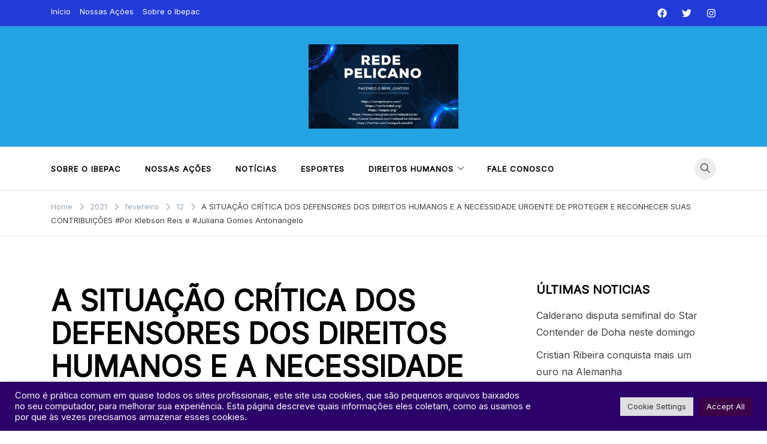

--- FILE ---
content_type: text/html; charset=UTF-8
request_url: https://ibepac.org/2021/02/12/a-situacao-critica-dos-defensores-dos-direitos-humanos-e-a-necessidade-urgente-de-proteger-e-reconhecer-suas-contribuicoes-por-klebson-reis-e-juliana-gomes-antonangelo/
body_size: 134578
content:
<!doctype html>
<html lang="pt-BR">
<head>
	<meta charset="UTF-8">
	<meta name="viewport" content="width=device-width, initial-scale=1">
	<link rel="profile" href="https://gmpg.org/xfn/11">

	<meta name='robots' content='index, follow, max-image-preview:large, max-snippet:-1, max-video-preview:-1' />

	<!-- This site is optimized with the Yoast SEO plugin v26.7 - https://yoast.com/wordpress/plugins/seo/ -->
	<title>A SITUAÇÃO CRÍTICA DOS DEFENSORES DOS DIREITOS HUMANOS E A NECESSIDADE URGENTE DE PROTEGER E RECONHECER SUAS CONTRIBUIÇÕES #Por Klebson Reis e #Juliana Gomes Antonangelo - Ibepac</title>
	<link rel="canonical" href="https://ibepac.org/2021/02/12/a-situacao-critica-dos-defensores-dos-direitos-humanos-e-a-necessidade-urgente-de-proteger-e-reconhecer-suas-contribuicoes-por-klebson-reis-e-juliana-gomes-antonangelo/" />
	<meta property="og:locale" content="pt_BR" />
	<meta property="og:type" content="article" />
	<meta property="og:title" content="A SITUAÇÃO CRÍTICA DOS DEFENSORES DOS DIREITOS HUMANOS E A NECESSIDADE URGENTE DE PROTEGER E RECONHECER SUAS CONTRIBUIÇÕES #Por Klebson Reis e #Juliana Gomes Antonangelo - Ibepac" />
	<meta property="og:description" content="A SITUAÇÃO CRÍTICA DOS DEFENSORES DOS DIREITOS HUMANOS E A NECESSIDADE URGENTE DE PROTEGER E RECONHECER SUAS CONTRIBUIÇÕES #Por Klebson Reis e #Juliana Gomes Antonangelo" />
	<meta property="og:url" content="https://ibepac.org/2021/02/12/a-situacao-critica-dos-defensores-dos-direitos-humanos-e-a-necessidade-urgente-de-proteger-e-reconhecer-suas-contribuicoes-por-klebson-reis-e-juliana-gomes-antonangelo/" />
	<meta property="og:site_name" content="Ibepac" />
	<meta property="article:publisher" content="https://www.facebook.com/redepelicanoibepac" />
	<meta property="article:author" content="https://www.facebook.com/redepelicanoibepac" />
	<meta property="article:published_time" content="2021-02-12T14:19:33+00:00" />
	<meta property="article:modified_time" content="2022-09-29T11:46:04+00:00" />
	<meta property="og:image" content="https://i0.wp.com/ibepac.org/wp-content/uploads/2021/02/Martin-Luther-King-Jr31.jpg?fit=1920%2C960&ssl=1" />
	<meta property="og:image:width" content="1920" />
	<meta property="og:image:height" content="960" />
	<meta property="og:image:type" content="image/jpeg" />
	<meta name="author" content="IBEPAC" />
	<meta name="twitter:card" content="summary_large_image" />
	<meta name="twitter:creator" content="@redepelicanodh5" />
	<meta name="twitter:site" content="@redepelicanodh5" />
	<meta name="twitter:label1" content="Escrito por" />
	<meta name="twitter:data1" content="IBEPAC" />
	<meta name="twitter:label2" content="Est. tempo de leitura" />
	<meta name="twitter:data2" content="3 minutos" />
	<script type="application/ld+json" class="yoast-schema-graph">{"@context":"https://schema.org","@graph":[{"@type":"Article","@id":"https://ibepac.org/2021/02/12/a-situacao-critica-dos-defensores-dos-direitos-humanos-e-a-necessidade-urgente-de-proteger-e-reconhecer-suas-contribuicoes-por-klebson-reis-e-juliana-gomes-antonangelo/#article","isPartOf":{"@id":"https://ibepac.org/2021/02/12/a-situacao-critica-dos-defensores-dos-direitos-humanos-e-a-necessidade-urgente-de-proteger-e-reconhecer-suas-contribuicoes-por-klebson-reis-e-juliana-gomes-antonangelo/"},"author":{"name":"IBEPAC","@id":"https://ibepac.org/#/schema/person/710a8da6fe4cbd9f0f3fa20b49cf8558"},"headline":"A SITUAÇÃO CRÍTICA DOS DEFENSORES DOS DIREITOS HUMANOS E A NECESSIDADE URGENTE DE PROTEGER E RECONHECER SUAS CONTRIBUIÇÕES #Por Klebson Reis e #Juliana Gomes Antonangelo","datePublished":"2021-02-12T14:19:33+00:00","dateModified":"2022-09-29T11:46:04+00:00","mainEntityOfPage":{"@id":"https://ibepac.org/2021/02/12/a-situacao-critica-dos-defensores-dos-direitos-humanos-e-a-necessidade-urgente-de-proteger-e-reconhecer-suas-contribuicoes-por-klebson-reis-e-juliana-gomes-antonangelo/"},"wordCount":634,"publisher":{"@id":"https://ibepac.org/#organization"},"image":{"@id":"https://ibepac.org/2021/02/12/a-situacao-critica-dos-defensores-dos-direitos-humanos-e-a-necessidade-urgente-de-proteger-e-reconhecer-suas-contribuicoes-por-klebson-reis-e-juliana-gomes-antonangelo/#primaryimage"},"thumbnailUrl":"https://i0.wp.com/ibepac.org/wp-content/uploads/2021/02/Martin-Luther-King-Jr31.jpg?fit=1920%2C960&ssl=1","keywords":["@onu","#acnudh","#advocacia","#advogada","#advogadas","#advogado","#advogados","#anistiainternacional","#associação","#ativista juliana gomes antonangelo","#ativistajulianaantonangeloklebsonreis","#ativistaklebsonreis","#ativistasdedireitoshumanos","#CIDH","#combate a corrupção","#comissãointeramericanadireitoshumanos","#constituição","#CorteIDH","#corteinteramericanadireitoshumanos","#direito","#direito de associação","#DIREITOS HUMANOS","#direitoscivis","#direitoshumanos","#direitoshumanoscivispoliticos","#direitospoliticos","#falsasverdades","#IBEPAC","#institutobrasileirodeestudospoliticosadministrativosconstitucionais","#Juliana Antonangelo","#juliana gomes antonangelo","#julianaantonangelo","#julianagomesantonangelo","#juridico","#justiça","#klebson Reis","#KlebsonReis","#lawfare","#lei","#leis","#organiçãadasnaçõesunidas","#organizaçãodosestadosamericanos","#perseguiçãopolítica","#pessoasdobemnapolitica","#povosindigenas","#processo","#redepelicano","#redepelicanoBrasildedireitoshumanos","#RELE_CIDH","#retratodobrasil","#selfiebrasil","#tortura","#tortura nunca mais","#torturapsicológica","#tribunaldejustiça"],"articleSection":["Direitos Humanos"],"inLanguage":"pt-BR"},{"@type":"WebPage","@id":"https://ibepac.org/2021/02/12/a-situacao-critica-dos-defensores-dos-direitos-humanos-e-a-necessidade-urgente-de-proteger-e-reconhecer-suas-contribuicoes-por-klebson-reis-e-juliana-gomes-antonangelo/","url":"https://ibepac.org/2021/02/12/a-situacao-critica-dos-defensores-dos-direitos-humanos-e-a-necessidade-urgente-de-proteger-e-reconhecer-suas-contribuicoes-por-klebson-reis-e-juliana-gomes-antonangelo/","name":"A SITUAÇÃO CRÍTICA DOS DEFENSORES DOS DIREITOS HUMANOS E A NECESSIDADE URGENTE DE PROTEGER E RECONHECER SUAS CONTRIBUIÇÕES #Por Klebson Reis e #Juliana Gomes Antonangelo - Ibepac","isPartOf":{"@id":"https://ibepac.org/#website"},"primaryImageOfPage":{"@id":"https://ibepac.org/2021/02/12/a-situacao-critica-dos-defensores-dos-direitos-humanos-e-a-necessidade-urgente-de-proteger-e-reconhecer-suas-contribuicoes-por-klebson-reis-e-juliana-gomes-antonangelo/#primaryimage"},"image":{"@id":"https://ibepac.org/2021/02/12/a-situacao-critica-dos-defensores-dos-direitos-humanos-e-a-necessidade-urgente-de-proteger-e-reconhecer-suas-contribuicoes-por-klebson-reis-e-juliana-gomes-antonangelo/#primaryimage"},"thumbnailUrl":"https://i0.wp.com/ibepac.org/wp-content/uploads/2021/02/Martin-Luther-King-Jr31.jpg?fit=1920%2C960&ssl=1","datePublished":"2021-02-12T14:19:33+00:00","dateModified":"2022-09-29T11:46:04+00:00","breadcrumb":{"@id":"https://ibepac.org/2021/02/12/a-situacao-critica-dos-defensores-dos-direitos-humanos-e-a-necessidade-urgente-de-proteger-e-reconhecer-suas-contribuicoes-por-klebson-reis-e-juliana-gomes-antonangelo/#breadcrumb"},"inLanguage":"pt-BR","potentialAction":[{"@type":"ReadAction","target":["https://ibepac.org/2021/02/12/a-situacao-critica-dos-defensores-dos-direitos-humanos-e-a-necessidade-urgente-de-proteger-e-reconhecer-suas-contribuicoes-por-klebson-reis-e-juliana-gomes-antonangelo/"]}]},{"@type":"ImageObject","inLanguage":"pt-BR","@id":"https://ibepac.org/2021/02/12/a-situacao-critica-dos-defensores-dos-direitos-humanos-e-a-necessidade-urgente-de-proteger-e-reconhecer-suas-contribuicoes-por-klebson-reis-e-juliana-gomes-antonangelo/#primaryimage","url":"https://i0.wp.com/ibepac.org/wp-content/uploads/2021/02/Martin-Luther-King-Jr31.jpg?fit=1920%2C960&ssl=1","contentUrl":"https://i0.wp.com/ibepac.org/wp-content/uploads/2021/02/Martin-Luther-King-Jr31.jpg?fit=1920%2C960&ssl=1","width":1920,"height":960,"caption":"martin"},{"@type":"BreadcrumbList","@id":"https://ibepac.org/2021/02/12/a-situacao-critica-dos-defensores-dos-direitos-humanos-e-a-necessidade-urgente-de-proteger-e-reconhecer-suas-contribuicoes-por-klebson-reis-e-juliana-gomes-antonangelo/#breadcrumb","itemListElement":[{"@type":"ListItem","position":1,"name":"Home","item":"https://ibepac.org/"},{"@type":"ListItem","position":2,"name":"A SITUAÇÃO CRÍTICA DOS DEFENSORES DOS DIREITOS HUMANOS E A NECESSIDADE URGENTE DE PROTEGER E RECONHECER SUAS CONTRIBUIÇÕES #Por Klebson Reis e #Juliana Gomes Antonangelo"}]},{"@type":"WebSite","@id":"https://ibepac.org/#website","url":"https://ibepac.org/","name":"Ibepac","description":"Instituto Brasileiro de Estudos Politicos, Administrativos e Constuticionais ","publisher":{"@id":"https://ibepac.org/#organization"},"potentialAction":[{"@type":"SearchAction","target":{"@type":"EntryPoint","urlTemplate":"https://ibepac.org/?s={search_term_string}"},"query-input":{"@type":"PropertyValueSpecification","valueRequired":true,"valueName":"search_term_string"}}],"inLanguage":"pt-BR"},{"@type":"Organization","@id":"https://ibepac.org/#organization","name":"Ibepac","url":"https://ibepac.org/","logo":{"@type":"ImageObject","inLanguage":"pt-BR","@id":"https://ibepac.org/#/schema/logo/image/","url":"https://i0.wp.com/ibepac.org/wp-content/uploads/2023/08/JU-ANTONANGELO-REDE-PELICANO-IBEPAC-1.png?fit=1640%2C924&ssl=1","contentUrl":"https://i0.wp.com/ibepac.org/wp-content/uploads/2023/08/JU-ANTONANGELO-REDE-PELICANO-IBEPAC-1.png?fit=1640%2C924&ssl=1","width":1640,"height":924,"caption":"Ibepac"},"image":{"@id":"https://ibepac.org/#/schema/logo/image/"},"sameAs":["https://www.facebook.com/redepelicanoibepac","https://x.com/redepelicanodh5","https://www.instagram.com/redepelicano/"]},{"@type":"Person","@id":"https://ibepac.org/#/schema/person/710a8da6fe4cbd9f0f3fa20b49cf8558","name":"IBEPAC","image":{"@type":"ImageObject","inLanguage":"pt-BR","@id":"https://ibepac.org/#/schema/person/image/","url":"https://secure.gravatar.com/avatar/324affacd0b2342341251dea51aa292bece7fc30464e3b707fd4b208aa115ee3?s=96&d=mm&r=g","contentUrl":"https://secure.gravatar.com/avatar/324affacd0b2342341251dea51aa292bece7fc30464e3b707fd4b208aa115ee3?s=96&d=mm&r=g","caption":"IBEPAC"},"description":"O Instituto Brasileiro de Estudos Políticos, Administrativo e Constitucionais - IBEPAC - trabalha incansavelmente para construir uma sociedade mais justa e democrática. Nossos valores são o alicerce dessa jornada: Acolhimento: Acreditamos que todos merecem ser recebidos com respeito e dignidade, independentemente de suas diferenças. Respeito às diversidades: Celebramos a riqueza da diversidade humana e lutamos contra qualquer forma de discriminação. Respeito aos Direitos Humanos, Civis e Políticos: Defendemos a garantia dos direitos fundamentais de todos os cidadãos. Troca de saberes e conhecimento: Promovemos o diálogo e a construção coletiva do conhecimento como ferramentas de transformação social. Colaboração: Acreditamos no poder da união e da colaboração para alcançarmos objetivos comuns. Solidariedade: Nos colocamos ao lado dos que mais precisam, buscando construir um futuro mais justo e solidário para todos. Conheça mais sobre o IBEPAC e faça parte dessa transformação!","sameAs":["https://ibepac.org","https://www.facebook.com/redepelicanoibepac","https://www.instagram.com/redepelicano/","https://x.com/@redepelicanodh5"],"url":"https://ibepac.org/author/ibepac/"}]}</script>
	<!-- / Yoast SEO plugin. -->


<link rel='dns-prefetch' href='//www.googletagmanager.com' />
<link rel='dns-prefetch' href='//stats.wp.com' />
<link rel='dns-prefetch' href='//fonts.googleapis.com' />
<link rel='dns-prefetch' href='//widgets.wp.com' />
<link rel='dns-prefetch' href='//s0.wp.com' />
<link rel='dns-prefetch' href='//0.gravatar.com' />
<link rel='dns-prefetch' href='//1.gravatar.com' />
<link rel='dns-prefetch' href='//2.gravatar.com' />
<link rel='dns-prefetch' href='//jetpack.wordpress.com' />
<link rel='dns-prefetch' href='//public-api.wordpress.com' />
<link rel='dns-prefetch' href='//pagead2.googlesyndication.com' />
<link rel='preconnect' href='//c0.wp.com' />
<link rel='preconnect' href='//i0.wp.com' />
<link rel="alternate" type="application/rss+xml" title="Feed para Ibepac &raquo;" href="https://ibepac.org/feed/" />
<link rel="alternate" type="application/rss+xml" title="Feed de comentários para Ibepac &raquo;" href="https://ibepac.org/comments/feed/" />
<link rel="alternate" title="oEmbed (JSON)" type="application/json+oembed" href="https://ibepac.org/wp-json/oembed/1.0/embed?url=https%3A%2F%2Fibepac.org%2F2021%2F02%2F12%2Fa-situacao-critica-dos-defensores-dos-direitos-humanos-e-a-necessidade-urgente-de-proteger-e-reconhecer-suas-contribuicoes-por-klebson-reis-e-juliana-gomes-antonangelo%2F" />
<link rel="alternate" title="oEmbed (XML)" type="text/xml+oembed" href="https://ibepac.org/wp-json/oembed/1.0/embed?url=https%3A%2F%2Fibepac.org%2F2021%2F02%2F12%2Fa-situacao-critica-dos-defensores-dos-direitos-humanos-e-a-necessidade-urgente-de-proteger-e-reconhecer-suas-contribuicoes-por-klebson-reis-e-juliana-gomes-antonangelo%2F&#038;format=xml" />
<style id='wp-img-auto-sizes-contain-inline-css'>
img:is([sizes=auto i],[sizes^="auto," i]){contain-intrinsic-size:3000px 1500px}
/*# sourceURL=wp-img-auto-sizes-contain-inline-css */
</style>
<link rel='stylesheet' id='jetpack_related-posts-css' href='https://c0.wp.com/p/jetpack/15.4/modules/related-posts/related-posts.css' media='all' />
<style id='wp-emoji-styles-inline-css'>

	img.wp-smiley, img.emoji {
		display: inline !important;
		border: none !important;
		box-shadow: none !important;
		height: 1em !important;
		width: 1em !important;
		margin: 0 0.07em !important;
		vertical-align: -0.1em !important;
		background: none !important;
		padding: 0 !important;
	}
/*# sourceURL=wp-emoji-styles-inline-css */
</style>
<link rel='stylesheet' id='wp-block-library-css' href='https://c0.wp.com/c/6.9/wp-includes/css/dist/block-library/style.min.css' media='all' />
<style id='classic-theme-styles-inline-css'>
/*! This file is auto-generated */
.wp-block-button__link{color:#fff;background-color:#32373c;border-radius:9999px;box-shadow:none;text-decoration:none;padding:calc(.667em + 2px) calc(1.333em + 2px);font-size:1.125em}.wp-block-file__button{background:#32373c;color:#fff;text-decoration:none}
/*# sourceURL=/wp-includes/css/classic-themes.min.css */
</style>
<link rel='stylesheet' id='mediaelement-css' href='https://c0.wp.com/c/6.9/wp-includes/js/mediaelement/mediaelementplayer-legacy.min.css' media='all' />
<link rel='stylesheet' id='wp-mediaelement-css' href='https://c0.wp.com/c/6.9/wp-includes/js/mediaelement/wp-mediaelement.min.css' media='all' />
<style id='jetpack-sharing-buttons-style-inline-css'>
.jetpack-sharing-buttons__services-list{display:flex;flex-direction:row;flex-wrap:wrap;gap:0;list-style-type:none;margin:5px;padding:0}.jetpack-sharing-buttons__services-list.has-small-icon-size{font-size:12px}.jetpack-sharing-buttons__services-list.has-normal-icon-size{font-size:16px}.jetpack-sharing-buttons__services-list.has-large-icon-size{font-size:24px}.jetpack-sharing-buttons__services-list.has-huge-icon-size{font-size:36px}@media print{.jetpack-sharing-buttons__services-list{display:none!important}}.editor-styles-wrapper .wp-block-jetpack-sharing-buttons{gap:0;padding-inline-start:0}ul.jetpack-sharing-buttons__services-list.has-background{padding:1.25em 2.375em}
/*# sourceURL=https://ibepac.org/wp-content/plugins/jetpack/_inc/blocks/sharing-buttons/view.css */
</style>
<link rel='stylesheet' id='editorskit-frontend-css' href='https://ibepac.org/wp-content/plugins/block-options/build/style.build.css?ver=new' media='all' />
<style id='global-styles-inline-css'>
:root{--wp--preset--aspect-ratio--square: 1;--wp--preset--aspect-ratio--4-3: 4/3;--wp--preset--aspect-ratio--3-4: 3/4;--wp--preset--aspect-ratio--3-2: 3/2;--wp--preset--aspect-ratio--2-3: 2/3;--wp--preset--aspect-ratio--16-9: 16/9;--wp--preset--aspect-ratio--9-16: 9/16;--wp--preset--color--black: #000000;--wp--preset--color--cyan-bluish-gray: #abb8c3;--wp--preset--color--white: #ffffff;--wp--preset--color--pale-pink: #f78da7;--wp--preset--color--vivid-red: #cf2e2e;--wp--preset--color--luminous-vivid-orange: #ff6900;--wp--preset--color--luminous-vivid-amber: #fcb900;--wp--preset--color--light-green-cyan: #7bdcb5;--wp--preset--color--vivid-green-cyan: #00d084;--wp--preset--color--pale-cyan-blue: #8ed1fc;--wp--preset--color--vivid-cyan-blue: #0693e3;--wp--preset--color--vivid-purple: #9b51e0;--wp--preset--gradient--vivid-cyan-blue-to-vivid-purple: linear-gradient(135deg,rgb(6,147,227) 0%,rgb(155,81,224) 100%);--wp--preset--gradient--light-green-cyan-to-vivid-green-cyan: linear-gradient(135deg,rgb(122,220,180) 0%,rgb(0,208,130) 100%);--wp--preset--gradient--luminous-vivid-amber-to-luminous-vivid-orange: linear-gradient(135deg,rgb(252,185,0) 0%,rgb(255,105,0) 100%);--wp--preset--gradient--luminous-vivid-orange-to-vivid-red: linear-gradient(135deg,rgb(255,105,0) 0%,rgb(207,46,46) 100%);--wp--preset--gradient--very-light-gray-to-cyan-bluish-gray: linear-gradient(135deg,rgb(238,238,238) 0%,rgb(169,184,195) 100%);--wp--preset--gradient--cool-to-warm-spectrum: linear-gradient(135deg,rgb(74,234,220) 0%,rgb(151,120,209) 20%,rgb(207,42,186) 40%,rgb(238,44,130) 60%,rgb(251,105,98) 80%,rgb(254,248,76) 100%);--wp--preset--gradient--blush-light-purple: linear-gradient(135deg,rgb(255,206,236) 0%,rgb(152,150,240) 100%);--wp--preset--gradient--blush-bordeaux: linear-gradient(135deg,rgb(254,205,165) 0%,rgb(254,45,45) 50%,rgb(107,0,62) 100%);--wp--preset--gradient--luminous-dusk: linear-gradient(135deg,rgb(255,203,112) 0%,rgb(199,81,192) 50%,rgb(65,88,208) 100%);--wp--preset--gradient--pale-ocean: linear-gradient(135deg,rgb(255,245,203) 0%,rgb(182,227,212) 50%,rgb(51,167,181) 100%);--wp--preset--gradient--electric-grass: linear-gradient(135deg,rgb(202,248,128) 0%,rgb(113,206,126) 100%);--wp--preset--gradient--midnight: linear-gradient(135deg,rgb(2,3,129) 0%,rgb(40,116,252) 100%);--wp--preset--font-size--small: var(--font-size-sm);--wp--preset--font-size--medium: 20px;--wp--preset--font-size--large: var(--font-size-lg);--wp--preset--font-size--x-large: 42px;--wp--preset--font-size--normal: var(--font-size-md);--wp--preset--font-size--larger: var(--font-size-xl);--wp--preset--font-size--extra-large: var(--font-size-2xl);--wp--preset--font-size--huge: var(--font-size-3xl);--wp--preset--font-size--gigantic: var(--font-size-4xl);--wp--preset--spacing--20: 0.44rem;--wp--preset--spacing--30: 0.67rem;--wp--preset--spacing--40: 1rem;--wp--preset--spacing--50: 1.5rem;--wp--preset--spacing--60: 2.25rem;--wp--preset--spacing--70: 3.38rem;--wp--preset--spacing--80: 5.06rem;--wp--preset--shadow--natural: 6px 6px 9px rgba(0, 0, 0, 0.2);--wp--preset--shadow--deep: 12px 12px 50px rgba(0, 0, 0, 0.4);--wp--preset--shadow--sharp: 6px 6px 0px rgba(0, 0, 0, 0.2);--wp--preset--shadow--outlined: 6px 6px 0px -3px rgb(255, 255, 255), 6px 6px rgb(0, 0, 0);--wp--preset--shadow--crisp: 6px 6px 0px rgb(0, 0, 0);}:where(.is-layout-flex){gap: 0.5em;}:where(.is-layout-grid){gap: 0.5em;}body .is-layout-flex{display: flex;}.is-layout-flex{flex-wrap: wrap;align-items: center;}.is-layout-flex > :is(*, div){margin: 0;}body .is-layout-grid{display: grid;}.is-layout-grid > :is(*, div){margin: 0;}:where(.wp-block-columns.is-layout-flex){gap: 2em;}:where(.wp-block-columns.is-layout-grid){gap: 2em;}:where(.wp-block-post-template.is-layout-flex){gap: 1.25em;}:where(.wp-block-post-template.is-layout-grid){gap: 1.25em;}.has-black-color{color: var(--wp--preset--color--black) !important;}.has-cyan-bluish-gray-color{color: var(--wp--preset--color--cyan-bluish-gray) !important;}.has-white-color{color: var(--wp--preset--color--white) !important;}.has-pale-pink-color{color: var(--wp--preset--color--pale-pink) !important;}.has-vivid-red-color{color: var(--wp--preset--color--vivid-red) !important;}.has-luminous-vivid-orange-color{color: var(--wp--preset--color--luminous-vivid-orange) !important;}.has-luminous-vivid-amber-color{color: var(--wp--preset--color--luminous-vivid-amber) !important;}.has-light-green-cyan-color{color: var(--wp--preset--color--light-green-cyan) !important;}.has-vivid-green-cyan-color{color: var(--wp--preset--color--vivid-green-cyan) !important;}.has-pale-cyan-blue-color{color: var(--wp--preset--color--pale-cyan-blue) !important;}.has-vivid-cyan-blue-color{color: var(--wp--preset--color--vivid-cyan-blue) !important;}.has-vivid-purple-color{color: var(--wp--preset--color--vivid-purple) !important;}.has-black-background-color{background-color: var(--wp--preset--color--black) !important;}.has-cyan-bluish-gray-background-color{background-color: var(--wp--preset--color--cyan-bluish-gray) !important;}.has-white-background-color{background-color: var(--wp--preset--color--white) !important;}.has-pale-pink-background-color{background-color: var(--wp--preset--color--pale-pink) !important;}.has-vivid-red-background-color{background-color: var(--wp--preset--color--vivid-red) !important;}.has-luminous-vivid-orange-background-color{background-color: var(--wp--preset--color--luminous-vivid-orange) !important;}.has-luminous-vivid-amber-background-color{background-color: var(--wp--preset--color--luminous-vivid-amber) !important;}.has-light-green-cyan-background-color{background-color: var(--wp--preset--color--light-green-cyan) !important;}.has-vivid-green-cyan-background-color{background-color: var(--wp--preset--color--vivid-green-cyan) !important;}.has-pale-cyan-blue-background-color{background-color: var(--wp--preset--color--pale-cyan-blue) !important;}.has-vivid-cyan-blue-background-color{background-color: var(--wp--preset--color--vivid-cyan-blue) !important;}.has-vivid-purple-background-color{background-color: var(--wp--preset--color--vivid-purple) !important;}.has-black-border-color{border-color: var(--wp--preset--color--black) !important;}.has-cyan-bluish-gray-border-color{border-color: var(--wp--preset--color--cyan-bluish-gray) !important;}.has-white-border-color{border-color: var(--wp--preset--color--white) !important;}.has-pale-pink-border-color{border-color: var(--wp--preset--color--pale-pink) !important;}.has-vivid-red-border-color{border-color: var(--wp--preset--color--vivid-red) !important;}.has-luminous-vivid-orange-border-color{border-color: var(--wp--preset--color--luminous-vivid-orange) !important;}.has-luminous-vivid-amber-border-color{border-color: var(--wp--preset--color--luminous-vivid-amber) !important;}.has-light-green-cyan-border-color{border-color: var(--wp--preset--color--light-green-cyan) !important;}.has-vivid-green-cyan-border-color{border-color: var(--wp--preset--color--vivid-green-cyan) !important;}.has-pale-cyan-blue-border-color{border-color: var(--wp--preset--color--pale-cyan-blue) !important;}.has-vivid-cyan-blue-border-color{border-color: var(--wp--preset--color--vivid-cyan-blue) !important;}.has-vivid-purple-border-color{border-color: var(--wp--preset--color--vivid-purple) !important;}.has-vivid-cyan-blue-to-vivid-purple-gradient-background{background: var(--wp--preset--gradient--vivid-cyan-blue-to-vivid-purple) !important;}.has-light-green-cyan-to-vivid-green-cyan-gradient-background{background: var(--wp--preset--gradient--light-green-cyan-to-vivid-green-cyan) !important;}.has-luminous-vivid-amber-to-luminous-vivid-orange-gradient-background{background: var(--wp--preset--gradient--luminous-vivid-amber-to-luminous-vivid-orange) !important;}.has-luminous-vivid-orange-to-vivid-red-gradient-background{background: var(--wp--preset--gradient--luminous-vivid-orange-to-vivid-red) !important;}.has-very-light-gray-to-cyan-bluish-gray-gradient-background{background: var(--wp--preset--gradient--very-light-gray-to-cyan-bluish-gray) !important;}.has-cool-to-warm-spectrum-gradient-background{background: var(--wp--preset--gradient--cool-to-warm-spectrum) !important;}.has-blush-light-purple-gradient-background{background: var(--wp--preset--gradient--blush-light-purple) !important;}.has-blush-bordeaux-gradient-background{background: var(--wp--preset--gradient--blush-bordeaux) !important;}.has-luminous-dusk-gradient-background{background: var(--wp--preset--gradient--luminous-dusk) !important;}.has-pale-ocean-gradient-background{background: var(--wp--preset--gradient--pale-ocean) !important;}.has-electric-grass-gradient-background{background: var(--wp--preset--gradient--electric-grass) !important;}.has-midnight-gradient-background{background: var(--wp--preset--gradient--midnight) !important;}.has-small-font-size{font-size: var(--wp--preset--font-size--small) !important;}.has-medium-font-size{font-size: var(--wp--preset--font-size--medium) !important;}.has-large-font-size{font-size: var(--wp--preset--font-size--large) !important;}.has-x-large-font-size{font-size: var(--wp--preset--font-size--x-large) !important;}
:where(.wp-block-post-template.is-layout-flex){gap: 1.25em;}:where(.wp-block-post-template.is-layout-grid){gap: 1.25em;}
:where(.wp-block-term-template.is-layout-flex){gap: 1.25em;}:where(.wp-block-term-template.is-layout-grid){gap: 1.25em;}
:where(.wp-block-columns.is-layout-flex){gap: 2em;}:where(.wp-block-columns.is-layout-grid){gap: 2em;}
:root :where(.wp-block-pullquote){font-size: 1.5em;line-height: 1.6;}
/*# sourceURL=global-styles-inline-css */
</style>
<link rel='stylesheet' id='cookie-law-info-css' href='https://ibepac.org/wp-content/plugins/cookie-law-info/legacy/public/css/cookie-law-info-public.css?ver=3.3.9.1' media='all' />
<link rel='stylesheet' id='cookie-law-info-gdpr-css' href='https://ibepac.org/wp-content/plugins/cookie-law-info/legacy/public/css/cookie-law-info-gdpr.css?ver=3.3.9.1' media='all' />
<link crossorigin="anonymous" rel='stylesheet' id='voluto-fonts-css' href='//fonts.googleapis.com/css?family=Inter%3Aregular%7CInter%3Aregular&#038;subset=latin&#038;display=swap&#038;ver=1.0.1' media='all' />
<link rel='stylesheet' id='voluto-style-css' href='https://ibepac.org/wp-content/themes/voluto/style.css?ver=1.0.1' media='all' />
<style id='voluto-style-inline-css'>
.posted-on, .cat-links, .tags-links { clip: rect(1px, 1px, 1px, 1px); height: 1px; position: absolute; overflow: hidden; width: 1px; }
/*# sourceURL=voluto-style-inline-css */
</style>
<link rel='stylesheet' id='voluto-style-min-css' href='https://ibepac.org/wp-content/themes/voluto/assets/css/styles.min.css?ver=1.0.1' media='all' />
<style id='voluto-style-min-inline-css'>
:root { --color-accent:#c42d2d; --color-accent-dark:#a00303;}
.voluto-breadcrumb-trail { background-color:#ffffff; }.top-bar { background-color:#223ad8; }.site-header { background-color:#24a3e2; }.site-header, .site-description, .site-title a, .site-header .main-navigation > div > ul > li > a { color:#ffffff; }.site-header svg { fill:#ffffff; }@media (min-width:  992px) { .custom-logo-link img { max-width:250px; } }.card-style-boxed .post-content-inner .post-thumbnail { margin-left:-30px;margin-right:-30px;}

/*# sourceURL=voluto-style-min-inline-css */
</style>
<link rel='stylesheet' id='jetpack_likes-css' href='https://c0.wp.com/p/jetpack/15.4/modules/likes/style.css' media='all' />
<link rel='stylesheet' id='jetpack-subscriptions-css' href='https://c0.wp.com/p/jetpack/15.4/_inc/build/subscriptions/subscriptions.min.css' media='all' />
<link rel='stylesheet' id='sharedaddy-css' href='https://c0.wp.com/p/jetpack/15.4/modules/sharedaddy/sharing.css' media='all' />
<link rel='stylesheet' id='social-logos-css' href='https://c0.wp.com/p/jetpack/15.4/_inc/social-logos/social-logos.min.css' media='all' />
<script id="jetpack_related-posts-js-extra">
var related_posts_js_options = {"post_heading":"h4"};
//# sourceURL=jetpack_related-posts-js-extra
</script>
<script src="https://c0.wp.com/p/jetpack/15.4/_inc/build/related-posts/related-posts.min.js" id="jetpack_related-posts-js"></script>
<script src="https://c0.wp.com/c/6.9/wp-includes/js/jquery/jquery.min.js" id="jquery-core-js"></script>
<script src="https://c0.wp.com/c/6.9/wp-includes/js/jquery/jquery-migrate.min.js" id="jquery-migrate-js"></script>
<script id="cookie-law-info-js-extra">
var Cli_Data = {"nn_cookie_ids":[],"cookielist":[],"non_necessary_cookies":[],"ccpaEnabled":"","ccpaRegionBased":"","ccpaBarEnabled":"","strictlyEnabled":["necessary","obligatoire"],"ccpaType":"gdpr","js_blocking":"1","custom_integration":"","triggerDomRefresh":"","secure_cookies":""};
var cli_cookiebar_settings = {"animate_speed_hide":"500","animate_speed_show":"500","background":"#2b0068","border":"#b1a6a6c2","border_on":"","button_1_button_colour":"#61a229","button_1_button_hover":"#4e8221","button_1_link_colour":"#fff","button_1_as_button":"1","button_1_new_win":"","button_2_button_colour":"#333","button_2_button_hover":"#292929","button_2_link_colour":"#444","button_2_as_button":"","button_2_hidebar":"","button_3_button_colour":"#dedfe0","button_3_button_hover":"#b2b2b3","button_3_link_colour":"#333333","button_3_as_button":"1","button_3_new_win":"","button_4_button_colour":"#dedfe0","button_4_button_hover":"#b2b2b3","button_4_link_colour":"#333333","button_4_as_button":"1","button_7_button_colour":"#3b0047","button_7_button_hover":"#2f0039","button_7_link_colour":"#fff","button_7_as_button":"1","button_7_new_win":"","font_family":"inherit","header_fix":"","notify_animate_hide":"1","notify_animate_show":"","notify_div_id":"#cookie-law-info-bar","notify_position_horizontal":"right","notify_position_vertical":"bottom","scroll_close":"","scroll_close_reload":"","accept_close_reload":"","reject_close_reload":"","showagain_tab":"","showagain_background":"#fff","showagain_border":"#000","showagain_div_id":"#cookie-law-info-again","showagain_x_position":"100px","text":"#ffffff","show_once_yn":"","show_once":"10000","logging_on":"","as_popup":"","popup_overlay":"1","bar_heading_text":"","cookie_bar_as":"banner","popup_showagain_position":"bottom-right","widget_position":"left"};
var log_object = {"ajax_url":"https://ibepac.org/wp-admin/admin-ajax.php"};
//# sourceURL=cookie-law-info-js-extra
</script>
<script src="https://ibepac.org/wp-content/plugins/cookie-law-info/legacy/public/js/cookie-law-info-public.js?ver=3.3.9.1" id="cookie-law-info-js"></script>

<!-- Snippet da etiqueta do Google (gtag.js) adicionado pelo Site Kit -->
<!-- Snippet do Google Análises adicionado pelo Site Kit -->
<script src="https://www.googletagmanager.com/gtag/js?id=G-Q9HZYLKRS6" id="google_gtagjs-js" async></script>
<script id="google_gtagjs-js-after">
window.dataLayer = window.dataLayer || [];function gtag(){dataLayer.push(arguments);}
gtag("set","linker",{"domains":["ibepac.org"]});
gtag("js", new Date());
gtag("set", "developer_id.dZTNiMT", true);
gtag("config", "G-Q9HZYLKRS6");
//# sourceURL=google_gtagjs-js-after
</script>
<link rel="https://api.w.org/" href="https://ibepac.org/wp-json/" /><link rel="alternate" title="JSON" type="application/json" href="https://ibepac.org/wp-json/wp/v2/posts/25804" /><link rel="EditURI" type="application/rsd+xml" title="RSD" href="https://ibepac.org/xmlrpc.php?rsd" />
<meta name="generator" content="WordPress 6.9" />
<link rel='shortlink' href='https://ibepac.org/?p=25804' />
<meta name="generator" content="Site Kit by Google 1.170.0" /><!-- HFCM by 99 Robots - Snippet # 1: tag google ads G-FC0YGJ9P72 -->
<!-- Google tag (gtag.js) -->
<script async src="https://www.googletagmanager.com/gtag/js?id=G-FC0YGJ9P72">
</script>
<script>
  window.dataLayer = window.dataLayer || [];
  function gtag(){dataLayer.push(arguments);}
  gtag('js', new Date());

  gtag('config', 'G-FC0YGJ9P72');
</script>
<!-- /end HFCM by 99 Robots -->
<meta name="google-site-verification" content="sF1lut0xxBi_Fr6eMDU_EC1Jir5micrmkGTmQNREuGY" />	<style>img#wpstats{display:none}</style>
		
<!-- Meta-etiquetas do Google AdSense adicionado pelo Site Kit -->
<meta name="google-adsense-platform-account" content="ca-host-pub-2644536267352236">
<meta name="google-adsense-platform-domain" content="sitekit.withgoogle.com">
<!-- Fim das meta-etiquetas do Google AdSense adicionado pelo Site Kit -->
<meta name="generator" content="Elementor 3.34.1; features: additional_custom_breakpoints; settings: css_print_method-external, google_font-enabled, font_display-auto">
			<style>
				.e-con.e-parent:nth-of-type(n+4):not(.e-lazyloaded):not(.e-no-lazyload),
				.e-con.e-parent:nth-of-type(n+4):not(.e-lazyloaded):not(.e-no-lazyload) * {
					background-image: none !important;
				}
				@media screen and (max-height: 1024px) {
					.e-con.e-parent:nth-of-type(n+3):not(.e-lazyloaded):not(.e-no-lazyload),
					.e-con.e-parent:nth-of-type(n+3):not(.e-lazyloaded):not(.e-no-lazyload) * {
						background-image: none !important;
					}
				}
				@media screen and (max-height: 640px) {
					.e-con.e-parent:nth-of-type(n+2):not(.e-lazyloaded):not(.e-no-lazyload),
					.e-con.e-parent:nth-of-type(n+2):not(.e-lazyloaded):not(.e-no-lazyload) * {
						background-image: none !important;
					}
				}
			</style>
					<style type="text/css">
					.site-title,
			.site-description {
				position: absolute;
				clip: rect(1px, 1px, 1px, 1px);
				}
					</style>
		<link rel="amphtml" href="https://ibepac.org/2021/02/12/a-situacao-critica-dos-defensores-dos-direitos-humanos-e-a-necessidade-urgente-de-proteger-e-reconhecer-suas-contribuicoes-por-klebson-reis-e-juliana-gomes-antonangelo/?amp=1">
<!-- Código do Google Adsense adicionado pelo Site Kit -->
<script async src="https://pagead2.googlesyndication.com/pagead/js/adsbygoogle.js?client=ca-pub-1040534936478819&amp;host=ca-host-pub-2644536267352236" crossorigin="anonymous"></script>

<!-- Fim do código do Google AdSense adicionado pelo Site Kit -->
<link rel="icon" href="https://i0.wp.com/ibepac.org/wp-content/uploads/2023/08/cropped-cropped-REDE-PELICANO-IBEPAC-JULIANA-ANTONANGELO-CAMPOS-ARTE.png?fit=32%2C32&#038;ssl=1" sizes="32x32" />
<link rel="icon" href="https://i0.wp.com/ibepac.org/wp-content/uploads/2023/08/cropped-cropped-REDE-PELICANO-IBEPAC-JULIANA-ANTONANGELO-CAMPOS-ARTE.png?fit=192%2C192&#038;ssl=1" sizes="192x192" />
<link rel="apple-touch-icon" href="https://i0.wp.com/ibepac.org/wp-content/uploads/2023/08/cropped-cropped-REDE-PELICANO-IBEPAC-JULIANA-ANTONANGELO-CAMPOS-ARTE.png?fit=180%2C180&#038;ssl=1" />
<meta name="msapplication-TileImage" content="https://i0.wp.com/ibepac.org/wp-content/uploads/2023/08/cropped-cropped-REDE-PELICANO-IBEPAC-JULIANA-ANTONANGELO-CAMPOS-ARTE.png?fit=270%2C270&#038;ssl=1" />
<style type="text/css">.layout-stretched.page article {margin-bottom:0;}</style>		<style id="wp-custom-css">
			.top-bar {border-color:rgba(255,255,255,0.15)}
.hero-layout-mixed .hero-inner {margin-top:60px;}		</style>
		</head>

<body data-rsssl=1 class="wp-singular post-template-default single single-post postid-25804 single-format-standard wp-custom-logo wp-theme-voluto sidebar-right has-sticky-header date-hidden categories-hidden tags-hidden elementor-default elementor-kit-27635">
<div id="page" class="site">
	<a class="skip-link screen-reader-text" href="#primary">Skip to content</a>

	
				<div class="top-bar">
				<div class="container">
					<div class="row v-align">
						<div class="col-md-6">
														
			<nav id="top-navigation" class="top-navigation">
				<div class="menu-top-menu-container"><ul id="top-menu" class="menu"><li id="menu-item-27893" class="menu-item menu-item-type-custom menu-item-object-custom menu-item-home menu-item-27893"><a href="https://ibepac.org/">Início</a></li>
<li id="menu-item-27895" class="menu-item menu-item-type-post_type menu-item-object-page menu-item-27895"><a href="https://ibepac.org/services/">Nossas Ações</a></li>
<li id="menu-item-27904" class="menu-item menu-item-type-post_type menu-item-object-page menu-item-27904"><a href="https://ibepac.org/about/">Sobre o Ibepac</a></li>
</ul></div>			</nav><!-- #top-navigation -->
												</div>
						<div class="col-md-6 column-right">
							<div class="top-bar-social"><a target="_blank" rel="noopener noreferrer nofollow" href="https://facebook.com"><span class="voluto-icon"><svg xmlns="http://www.w3.org/2000/svg" viewBox="0 0 512 512"><path d="M504 256C504 119 393 8 256 8S8 119 8 256c0 123.78 90.69 226.38 209.25 245V327.69h-63V256h63v-54.64c0-62.15 37-96.48 93.67-96.48 27.14 0 55.52 4.84 55.52 4.84v61h-31.28c-30.8 0-40.41 19.12-40.41 38.73V256h68.78l-11 71.69h-57.78V501C413.31 482.38 504 379.78 504 256z" /></svg></span></a><a target="_blank" rel="noopener noreferrer nofollow" href="https://twitter.com"><span class="voluto-icon"><svg xmlns="http://www.w3.org/2000/svg" viewBox="0 0 512 512"><path d="M459.37 151.716c.325 4.548.325 9.097.325 13.645 0 138.72-105.583 298.558-298.558 298.558-59.452 0-114.68-17.219-161.137-47.106 8.447.974 16.568 1.299 25.34 1.299 49.055 0 94.213-16.568 130.274-44.832-46.132-.975-84.792-31.188-98.112-72.772 6.498.974 12.995 1.624 19.818 1.624 9.421 0 18.843-1.3 27.614-3.573-48.081-9.747-84.143-51.98-84.143-102.985v-1.299c13.969 7.797 30.214 12.67 47.431 13.319-28.264-18.843-46.781-51.005-46.781-87.391 0-19.492 5.197-37.36 14.294-52.954 51.655 63.675 129.3 105.258 216.365 109.807-1.624-7.797-2.599-15.918-2.599-24.04 0-57.828 46.782-104.934 104.934-104.934 30.213 0 57.502 12.67 76.67 33.137 23.715-4.548 46.456-13.32 66.599-25.34-7.798 24.366-24.366 44.833-46.132 57.827 21.117-2.273 41.584-8.122 60.426-16.243-14.292 20.791-32.161 39.308-52.628 54.253z" /></svg></span></a><a target="_blank" rel="noopener noreferrer nofollow" href="https://instagram.com"><span class="voluto-icon"><svg xmlns="http://www.w3.org/2000/svg" viewBox="0 0 448 512"><path d="M224.1 141c-63.6 0-114.9 51.3-114.9 114.9s51.3 114.9 114.9 114.9S339 319.5 339 255.9 287.7 141 224.1 141zm0 189.6c-41.1 0-74.7-33.5-74.7-74.7s33.5-74.7 74.7-74.7 74.7 33.5 74.7 74.7-33.6 74.7-74.7 74.7zm146.4-194.3c0 14.9-12 26.8-26.8 26.8-14.9 0-26.8-12-26.8-26.8s12-26.8 26.8-26.8 26.8 12 26.8 26.8zm76.1 27.2c-1.7-35.9-9.9-67.7-36.2-93.9-26.2-26.2-58-34.4-93.9-36.2-37-2.1-147.9-2.1-184.9 0-35.8 1.7-67.6 9.9-93.9 36.1s-34.4 58-36.2 93.9c-2.1 37-2.1 147.9 0 184.9 1.7 35.9 9.9 67.7 36.2 93.9s58 34.4 93.9 36.2c37 2.1 147.9 2.1 184.9 0 35.9-1.7 67.7-9.9 93.9-36.2 26.2-26.2 34.4-58 36.2-93.9 2.1-37 2.1-147.8 0-184.8zM398.8 388c-7.8 19.6-22.9 34.7-42.6 42.6-29.5 11.7-99.5 9-132.1 9s-102.7 2.6-132.1-9c-19.6-7.8-34.7-22.9-42.6-42.6-11.7-29.5-9-99.5-9-132.1s-2.6-102.7 9-132.1c7.8-19.6 22.9-34.7 42.6-42.6 29.5-11.7 99.5-9 132.1-9s102.7-2.6 132.1 9c19.6 7.8 34.7 22.9 42.6 42.6 11.7 29.5 9 99.5 9 132.1s2.7 102.7-9 132.1z" /></svg></span></a></div>						</div>						
					</div>	
				</div>
			</div>
			
			<header id="masthead" class="site-header header-layout-centered">
				<div class="container">
					<div class="row">
						<div class="col-md-12">
							<div class="site-branding">
								<a href="https://ibepac.org/" class="custom-logo-link" rel="home"><img fetchpriority="high" width="1640" height="924" src="https://i0.wp.com/ibepac.org/wp-content/uploads/2023/08/JU-ANTONANGELO-REDE-PELICANO-IBEPAC-1.png?fit=1640%2C924&amp;ssl=1" class="custom-logo" alt="Ibepac" decoding="async" srcset="https://i0.wp.com/ibepac.org/wp-content/uploads/2023/08/JU-ANTONANGELO-REDE-PELICANO-IBEPAC-1.png?w=1640&amp;ssl=1 1640w, https://i0.wp.com/ibepac.org/wp-content/uploads/2023/08/JU-ANTONANGELO-REDE-PELICANO-IBEPAC-1.png?resize=300%2C169&amp;ssl=1 300w, https://i0.wp.com/ibepac.org/wp-content/uploads/2023/08/JU-ANTONANGELO-REDE-PELICANO-IBEPAC-1.png?resize=1024%2C577&amp;ssl=1 1024w, https://i0.wp.com/ibepac.org/wp-content/uploads/2023/08/JU-ANTONANGELO-REDE-PELICANO-IBEPAC-1.png?resize=768%2C433&amp;ssl=1 768w, https://i0.wp.com/ibepac.org/wp-content/uploads/2023/08/JU-ANTONANGELO-REDE-PELICANO-IBEPAC-1.png?resize=1536%2C865&amp;ssl=1 1536w, https://i0.wp.com/ibepac.org/wp-content/uploads/2023/08/JU-ANTONANGELO-REDE-PELICANO-IBEPAC-1.png?resize=900%2C507&amp;ssl=1 900w, https://i0.wp.com/ibepac.org/wp-content/uploads/2023/08/JU-ANTONANGELO-REDE-PELICANO-IBEPAC-1.png?resize=500%2C282&amp;ssl=1 500w" sizes="(max-width: 1640px) 100vw, 1640px" data-attachment-id="36448" data-permalink="https://ibepac.org/ju-antonangelo-rede-pelicano-ibepac-2/" data-orig-file="https://i0.wp.com/ibepac.org/wp-content/uploads/2023/08/JU-ANTONANGELO-REDE-PELICANO-IBEPAC-1.png?fit=1640%2C924&amp;ssl=1" data-orig-size="1640,924" data-comments-opened="1" data-image-meta="{&quot;aperture&quot;:&quot;0&quot;,&quot;credit&quot;:&quot;&quot;,&quot;camera&quot;:&quot;&quot;,&quot;caption&quot;:&quot;&quot;,&quot;created_timestamp&quot;:&quot;0&quot;,&quot;copyright&quot;:&quot;&quot;,&quot;focal_length&quot;:&quot;0&quot;,&quot;iso&quot;:&quot;0&quot;,&quot;shutter_speed&quot;:&quot;0&quot;,&quot;title&quot;:&quot;&quot;,&quot;orientation&quot;:&quot;0&quot;}" data-image-title="JU ANTONANGELO REDE PELICANO IBEPAC" data-image-description="" data-image-caption="" data-medium-file="https://i0.wp.com/ibepac.org/wp-content/uploads/2023/08/JU-ANTONANGELO-REDE-PELICANO-IBEPAC-1.png?fit=300%2C169&amp;ssl=1" data-large-file="https://i0.wp.com/ibepac.org/wp-content/uploads/2023/08/JU-ANTONANGELO-REDE-PELICANO-IBEPAC-1.png?fit=1024%2C577&amp;ssl=1" /></a>									<p class="site-title"><a href="https://ibepac.org/" rel="home">Ibepac</a></p>
																		<p class="site-description">Instituto Brasileiro de Estudos Politicos, Administrativos e Constuticionais </p>
															</div><!-- .site-branding -->
						</div>
					</div>
				</div>
			</header><!-- #masthead -->
			<div class="menu-bar">
								<div class="container">
					<div class="row">
						<div class="col-md-12 v-align">
							
				
				<nav id="site-navigation" class="main-navigation" >
					<div class="mobile-menu-close" tabindex="0"><span class="voluto-icon"><svg xmlns="http://www.w3.org/2000/svg" viewBox="0 0 512.001 512.001"><path d="M284.286 256.002L506.143 34.144c7.811-7.811 7.811-20.475 0-28.285-7.811-7.81-20.475-7.811-28.285 0L256 227.717 34.143 5.859c-7.811-7.811-20.475-7.811-28.285 0-7.81 7.811-7.811 20.475 0 28.285l221.857 221.857L5.858 477.859c-7.811 7.811-7.811 20.475 0 28.285a19.938 19.938 0 0014.143 5.857 19.94 19.94 0 0014.143-5.857L256 284.287l221.857 221.857c3.905 3.905 9.024 5.857 14.143 5.857s10.237-1.952 14.143-5.857c7.811-7.811 7.811-20.475 0-28.285L284.286 256.002z" /></svg></span></div>
					<div class="menu-menu-container"><ul id="primary-menu" class="menu"><li id="menu-item-27960" class="menu-item menu-item-type-post_type menu-item-object-page menu-item-27960"><a href="https://ibepac.org/about/">Sobre o Ibepac</a></li>
<li id="menu-item-27959" class="menu-item menu-item-type-post_type menu-item-object-page menu-item-27959"><a href="https://ibepac.org/services/">Nossas Ações</a></li>
<li id="menu-item-27892" class="menu-item menu-item-type-taxonomy menu-item-object-category menu-item-27892"><a href="https://ibepac.org/category/noticias/">Notícias</a></li>
<li id="menu-item-29180" class="menu-item menu-item-type-taxonomy menu-item-object-category menu-item-29180"><a href="https://ibepac.org/category/esportes/">Esportes</a></li>
<li id="menu-item-27891" class="menu-item menu-item-type-taxonomy menu-item-object-category current-post-ancestor current-menu-parent current-post-parent menu-item-has-children menu-item-27891"><a href="https://ibepac.org/category/direitos-humanos/">Direitos Humanos</a><span tabindex=0 class="icon-dropdown"><span class="voluto-icon"><svg xmlns="http://www.w3.org/2000/svg" viewBox="0 0 384 512"><path d="M362.7 203.9l-159.1 144a16.06 16.06 0 01-21.44 0l-160.87-144c-6.56-6.8-7.09-16-1.19-22.6 6.28-6.9 16.4-6.8 22.63-1.2L192 314.5l149.3-134.4c6.594-5.877 16.69-5.361 22.62 1.188 5.88 6.612 5.38 15.812-1.22 22.612z" /></svg></span></span>
<ul class="sub-menu">
	<li id="menu-item-27982" class="menu-item menu-item-type-taxonomy menu-item-object-category menu-item-27982"><a href="https://ibepac.org/category/justica/">Justiça</a></li>
</ul>
</li>
<li id="menu-item-28057" class="menu-item menu-item-type-post_type menu-item-object-page menu-item-28057"><a href="https://ibepac.org/fale-conosco/">FALE CONOSCO</a></li>
</ul></div>					
				</nav><!-- #site-navigation -->
													<div class="header-elements v-align">
								<div class="search-overlay-wrapper"><form role="search" method="get" class="search-form" action="https://ibepac.org/">
				<label>
					<span class="screen-reader-text">Pesquisar por:</span>
					<input type="search" class="search-field" placeholder="Pesquisar &hellip;" value="" name="s" />
				</label>
				<input type="submit" class="search-submit" value="Pesquisar" />
			</form></div><div class="header-search-controls"><span tabindex="0" class="header-search-toggle"><span class="voluto-icon"><svg xmlns="http://www.w3.org/2000/svg" viewBox="0 0 511.999 511.999"><path d="M508.874 478.708L360.142 329.976c28.21-34.827 45.191-79.103 45.191-127.309C405.333 90.917 314.416 0 202.666 0S0 90.917 0 202.667s90.917 202.667 202.667 202.667c48.206 0 92.482-16.982 127.309-45.191l148.732 148.732c4.167 4.165 10.919 4.165 15.086 0l15.081-15.082c4.165-4.166 4.165-10.92-.001-15.085zM202.667 362.667c-88.229 0-160-71.771-160-160s71.771-160 160-160 160 71.771 160 160-71.771 160-160 160z" /></svg></span></span><span tabindex="0" class="header-search-cancel hide"><span class="voluto-icon"><svg xmlns="http://www.w3.org/2000/svg" viewBox="0 0 512.001 512.001"><path d="M284.286 256.002L506.143 34.144c7.811-7.811 7.811-20.475 0-28.285-7.811-7.81-20.475-7.811-28.285 0L256 227.717 34.143 5.859c-7.811-7.811-20.475-7.811-28.285 0-7.81 7.811-7.811 20.475 0 28.285l221.857 221.857L5.858 477.859c-7.811 7.811-7.811 20.475 0 28.285a19.938 19.938 0 0014.143 5.857 19.94 19.94 0 0014.143-5.857L256 284.287l221.857 221.857c3.905 3.905 9.024 5.857 14.143 5.857s10.237-1.952 14.143-5.857c7.811-7.811 7.811-20.475 0-28.285L284.286 256.002z" /></svg></span></span></div>																							</div>									
						</div>
					</div>	
				</div>			
			</div>			
			
			<header id="mobile-header" class="mobile-header header-layout-mobile">
								<div class="search-overlay-wrapper">
					<form role="search" method="get" class="search-form" action="https://ibepac.org/">
				<label>
					<span class="screen-reader-text">Pesquisar por:</span>
					<input type="search" class="search-field" placeholder="Pesquisar &hellip;" value="" name="s" />
				</label>
				<input type="submit" class="search-submit" value="Pesquisar" />
			</form>				</div>
				<div class="container">
					<div class="row">
						<div class="col-4 v-align">
							<div class="site-branding">
								<a href="https://ibepac.org/" class="custom-logo-link" rel="home"><img fetchpriority="high" width="1640" height="924" src="https://i0.wp.com/ibepac.org/wp-content/uploads/2023/08/JU-ANTONANGELO-REDE-PELICANO-IBEPAC-1.png?fit=1640%2C924&amp;ssl=1" class="custom-logo" alt="Ibepac" decoding="async" srcset="https://i0.wp.com/ibepac.org/wp-content/uploads/2023/08/JU-ANTONANGELO-REDE-PELICANO-IBEPAC-1.png?w=1640&amp;ssl=1 1640w, https://i0.wp.com/ibepac.org/wp-content/uploads/2023/08/JU-ANTONANGELO-REDE-PELICANO-IBEPAC-1.png?resize=300%2C169&amp;ssl=1 300w, https://i0.wp.com/ibepac.org/wp-content/uploads/2023/08/JU-ANTONANGELO-REDE-PELICANO-IBEPAC-1.png?resize=1024%2C577&amp;ssl=1 1024w, https://i0.wp.com/ibepac.org/wp-content/uploads/2023/08/JU-ANTONANGELO-REDE-PELICANO-IBEPAC-1.png?resize=768%2C433&amp;ssl=1 768w, https://i0.wp.com/ibepac.org/wp-content/uploads/2023/08/JU-ANTONANGELO-REDE-PELICANO-IBEPAC-1.png?resize=1536%2C865&amp;ssl=1 1536w, https://i0.wp.com/ibepac.org/wp-content/uploads/2023/08/JU-ANTONANGELO-REDE-PELICANO-IBEPAC-1.png?resize=900%2C507&amp;ssl=1 900w, https://i0.wp.com/ibepac.org/wp-content/uploads/2023/08/JU-ANTONANGELO-REDE-PELICANO-IBEPAC-1.png?resize=500%2C282&amp;ssl=1 500w" sizes="(max-width: 1640px) 100vw, 1640px" data-attachment-id="36448" data-permalink="https://ibepac.org/ju-antonangelo-rede-pelicano-ibepac-2/" data-orig-file="https://i0.wp.com/ibepac.org/wp-content/uploads/2023/08/JU-ANTONANGELO-REDE-PELICANO-IBEPAC-1.png?fit=1640%2C924&amp;ssl=1" data-orig-size="1640,924" data-comments-opened="1" data-image-meta="{&quot;aperture&quot;:&quot;0&quot;,&quot;credit&quot;:&quot;&quot;,&quot;camera&quot;:&quot;&quot;,&quot;caption&quot;:&quot;&quot;,&quot;created_timestamp&quot;:&quot;0&quot;,&quot;copyright&quot;:&quot;&quot;,&quot;focal_length&quot;:&quot;0&quot;,&quot;iso&quot;:&quot;0&quot;,&quot;shutter_speed&quot;:&quot;0&quot;,&quot;title&quot;:&quot;&quot;,&quot;orientation&quot;:&quot;0&quot;}" data-image-title="JU ANTONANGELO REDE PELICANO IBEPAC" data-image-description="" data-image-caption="" data-medium-file="https://i0.wp.com/ibepac.org/wp-content/uploads/2023/08/JU-ANTONANGELO-REDE-PELICANO-IBEPAC-1.png?fit=300%2C169&amp;ssl=1" data-large-file="https://i0.wp.com/ibepac.org/wp-content/uploads/2023/08/JU-ANTONANGELO-REDE-PELICANO-IBEPAC-1.png?fit=1024%2C577&amp;ssl=1" /></a>									<p class="site-title"><a href="https://ibepac.org/" rel="home">Ibepac</a></p>
																		<p class="site-description">Instituto Brasileiro de Estudos Politicos, Administrativos e Constuticionais </p>
															</div><!-- .site-branding -->
						</div>

						<div class="col-8 v-align">
							
				
				<nav id="mobile-navigation" class="main-navigation" >
					<div class="mobile-menu-close" tabindex="0"><span class="voluto-icon"><svg xmlns="http://www.w3.org/2000/svg" viewBox="0 0 512.001 512.001"><path d="M284.286 256.002L506.143 34.144c7.811-7.811 7.811-20.475 0-28.285-7.811-7.81-20.475-7.811-28.285 0L256 227.717 34.143 5.859c-7.811-7.811-20.475-7.811-28.285 0-7.81 7.811-7.811 20.475 0 28.285l221.857 221.857L5.858 477.859c-7.811 7.811-7.811 20.475 0 28.285a19.938 19.938 0 0014.143 5.857 19.94 19.94 0 0014.143-5.857L256 284.287l221.857 221.857c3.905 3.905 9.024 5.857 14.143 5.857s10.237-1.952 14.143-5.857c7.811-7.811 7.811-20.475 0-28.285L284.286 256.002z" /></svg></span></div>
					<div class="menu-menu-container"><ul id="primary-menu" class="menu"><li class="menu-item menu-item-type-post_type menu-item-object-page menu-item-27960"><a href="https://ibepac.org/about/">Sobre o Ibepac</a></li>
<li class="menu-item menu-item-type-post_type menu-item-object-page menu-item-27959"><a href="https://ibepac.org/services/">Nossas Ações</a></li>
<li class="menu-item menu-item-type-taxonomy menu-item-object-category menu-item-27892"><a href="https://ibepac.org/category/noticias/">Notícias</a></li>
<li class="menu-item menu-item-type-taxonomy menu-item-object-category menu-item-29180"><a href="https://ibepac.org/category/esportes/">Esportes</a></li>
<li class="menu-item menu-item-type-taxonomy menu-item-object-category current-post-ancestor current-menu-parent current-post-parent menu-item-has-children menu-item-27891"><a href="https://ibepac.org/category/direitos-humanos/">Direitos Humanos</a><span tabindex=0 class="icon-dropdown"><span class="voluto-icon"><svg xmlns="http://www.w3.org/2000/svg" viewBox="0 0 384 512"><path d="M362.7 203.9l-159.1 144a16.06 16.06 0 01-21.44 0l-160.87-144c-6.56-6.8-7.09-16-1.19-22.6 6.28-6.9 16.4-6.8 22.63-1.2L192 314.5l149.3-134.4c6.594-5.877 16.69-5.361 22.62 1.188 5.88 6.612 5.38 15.812-1.22 22.612z" /></svg></span></span>
<ul class="sub-menu">
	<li class="menu-item menu-item-type-taxonomy menu-item-object-category menu-item-27982"><a href="https://ibepac.org/category/justica/">Justiça</a></li>
</ul>
</li>
<li class="menu-item menu-item-type-post_type menu-item-object-page menu-item-28057"><a href="https://ibepac.org/fale-conosco/">FALE CONOSCO</a></li>
</ul></div>					
				</nav><!-- #site-navigation -->
													<div class="header-elements v-align align-right">
								<div class="header-search-controls"><span tabindex="0" class="header-search-toggle"><span class="voluto-icon"><svg xmlns="http://www.w3.org/2000/svg" viewBox="0 0 511.999 511.999"><path d="M508.874 478.708L360.142 329.976c28.21-34.827 45.191-79.103 45.191-127.309C405.333 90.917 314.416 0 202.666 0S0 90.917 0 202.667s90.917 202.667 202.667 202.667c48.206 0 92.482-16.982 127.309-45.191l148.732 148.732c4.167 4.165 10.919 4.165 15.086 0l15.081-15.082c4.165-4.166 4.165-10.92-.001-15.085zM202.667 362.667c-88.229 0-160-71.771-160-160s71.771-160 160-160 160 71.771 160 160-71.771 160-160 160z" /></svg></span></span><span tabindex="0" class="header-search-cancel hide"><span class="voluto-icon"><svg xmlns="http://www.w3.org/2000/svg" viewBox="0 0 512.001 512.001"><path d="M284.286 256.002L506.143 34.144c7.811-7.811 7.811-20.475 0-28.285-7.811-7.81-20.475-7.811-28.285 0L256 227.717 34.143 5.859c-7.811-7.811-20.475-7.811-28.285 0-7.81 7.811-7.811 20.475 0 28.285l221.857 221.857L5.858 477.859c-7.811 7.811-7.811 20.475 0 28.285a19.938 19.938 0 0014.143 5.857 19.94 19.94 0 0014.143-5.857L256 284.287l221.857 221.857c3.905 3.905 9.024 5.857 14.143 5.857s10.237-1.952 14.143-5.857c7.811-7.811 7.811-20.475 0-28.285L284.286 256.002z" /></svg></span></span></div>																								<button class="menu-toggle" aria-controls="primary-menu" aria-label="Toggle mobile menu" aria-expanded="false" ><span class="voluto-icon"><svg xmlns="http://www.w3.org/2000/svg" viewBox="0 0 448 512"><path d="M16 132h416c8.837 0 16-7.163 16-16V76c0-8.837-7.163-16-16-16H16C7.163 60 0 67.163 0 76v40c0 8.837 7.163 16 16 16zm0 160h416c8.837 0 16-7.163 16-16v-40c0-8.837-7.163-16-16-16H16c-8.837 0-16 7.163-16 16v40c0 8.837 7.163 16 16 16zm0 160h416c8.837 0 16-7.163 16-16v-40c0-8.837-7.163-16-16-16H16c-8.837 0-16 7.163-16 16v40c0 8.837 7.163 16 16 16z" /></svg></span><span class="menu-label"></span></button>	
							</div>									
						</div>			
					</div>
				</div>
			</header><!-- #masthead -->
				
	<nav role="navigation" aria-label="Breadcrumbs" class="voluto-breadcrumb-trail" itemprop="breadcrumb"><div class="container"><ul class="trail-items" itemscope itemtype="http://schema.org/BreadcrumbList"><meta name="numberOfItems" content="5" /><meta name="itemListOrder" content="Ascending" /><li itemprop="itemListElement" itemscope itemtype="http://schema.org/ListItem" class="trail-item trail-begin"><a href="https://ibepac.org/" rel="home" itemprop="item"><span itemprop="name">Home</span></a><meta itemprop="position" content="1" /><span class="voluto-icon"><svg xmlns="http://www.w3.org/2000/svg" viewBox="0 0 20 20"><path d="M7.7,20c-0.3,0-0.5-0.1-0.7-0.3c-0.4-0.4-0.4-1.1,0-1.5l8.1-8.1L6.7,1.8c-0.4-0.4-0.4-1.1,0-1.5c0.4-0.4,1.1-0.4,1.5,0l9.1,9.1c0.4,0.4,0.4,1.1,0,1.5l-8.8,8.9C8.2,19.9,7.9,20,7.7,20z" /></svg></span></li><li itemprop="itemListElement" itemscope itemtype="http://schema.org/ListItem" class="trail-item"><a href="https://ibepac.org/2021/" itemprop="item"><span itemprop="name">2021</span></a><meta itemprop="position" content="2" /><span class="voluto-icon"><svg xmlns="http://www.w3.org/2000/svg" viewBox="0 0 20 20"><path d="M7.7,20c-0.3,0-0.5-0.1-0.7-0.3c-0.4-0.4-0.4-1.1,0-1.5l8.1-8.1L6.7,1.8c-0.4-0.4-0.4-1.1,0-1.5c0.4-0.4,1.1-0.4,1.5,0l9.1,9.1c0.4,0.4,0.4,1.1,0,1.5l-8.8,8.9C8.2,19.9,7.9,20,7.7,20z" /></svg></span></li><li itemprop="itemListElement" itemscope itemtype="http://schema.org/ListItem" class="trail-item"><a href="https://ibepac.org/2021/02/" itemprop="item"><span itemprop="name">fevereiro</span></a><meta itemprop="position" content="3" /><span class="voluto-icon"><svg xmlns="http://www.w3.org/2000/svg" viewBox="0 0 20 20"><path d="M7.7,20c-0.3,0-0.5-0.1-0.7-0.3c-0.4-0.4-0.4-1.1,0-1.5l8.1-8.1L6.7,1.8c-0.4-0.4-0.4-1.1,0-1.5c0.4-0.4,1.1-0.4,1.5,0l9.1,9.1c0.4,0.4,0.4,1.1,0,1.5l-8.8,8.9C8.2,19.9,7.9,20,7.7,20z" /></svg></span></li><li itemprop="itemListElement" itemscope itemtype="http://schema.org/ListItem" class="trail-item"><a href="https://ibepac.org/2021/02/12/" itemprop="item"><span itemprop="name">12</span></a><meta itemprop="position" content="4" /><span class="voluto-icon"><svg xmlns="http://www.w3.org/2000/svg" viewBox="0 0 20 20"><path d="M7.7,20c-0.3,0-0.5-0.1-0.7-0.3c-0.4-0.4-0.4-1.1,0-1.5l8.1-8.1L6.7,1.8c-0.4-0.4-0.4-1.1,0-1.5c0.4-0.4,1.1-0.4,1.5,0l9.1,9.1c0.4,0.4,0.4,1.1,0,1.5l-8.8,8.9C8.2,19.9,7.9,20,7.7,20z" /></svg></span></li><li itemprop="itemListElement" itemscope itemtype="http://schema.org/ListItem" class="trail-item trail-end"><span itemprop="item"><span itemprop="name">A SITUAÇÃO CRÍTICA DOS DEFENSORES DOS DIREITOS HUMANOS E A NECESSIDADE URGENTE DE PROTEGER E RECONHECER SUAS CONTRIBUIÇÕES #Por Klebson Reis e #Juliana Gomes Antonangelo</span></span><meta itemprop="position" content="5" /><span class="voluto-icon"><svg xmlns="http://www.w3.org/2000/svg" viewBox="0 0 20 20"><path d="M7.7,20c-0.3,0-0.5-0.1-0.7-0.3c-0.4-0.4-0.4-1.1,0-1.5l8.1-8.1L6.7,1.8c-0.4-0.4-0.4-1.1,0-1.5c0.4-0.4,1.1-0.4,1.5,0l9.1,9.1c0.4,0.4,0.4,1.1,0,1.5l-8.8,8.9C8.2,19.9,7.9,20,7.7,20z" /></svg></span></li></ul></div></nav>
	<div class="voluto-main-container container">
	
	<main id="primary" class="site-main">

		
<article id="post-25804" class="post-25804 post type-post status-publish format-standard has-post-thumbnail hentry category-direitos-humanos tag-onu tag-acnudh tag-advocacia tag-advogada tag-advogadas tag-advogado tag-advogados tag-anistiainternacional tag-associacao tag-ativista-juliana-gomes-antonangelo tag-ativistajulianaantonangeloklebsonreis tag-ativistaklebsonreis tag-ativistasdedireitoshumanos tag-cidh tag-combate-a-corrupcao tag-comissaointeramericanadireitoshumanos tag-constituicao tag-corteidh tag-corteinteramericanadireitoshumanos tag-direito tag-direito-de-associacao tag-direitos-humanos tag-direitoscivis tag-direitoshumanos tag-direitoshumanoscivispoliticos tag-direitospoliticos tag-falsasverdades tag-ibepac tag-institutobrasileirodeestudospoliticosadministrativosconstitucionais tag-juliana-antonangelo tag-juliana-gomes-antonangelo tag-julianaantonangelo tag-julianagomesantonangelo tag-juridico tag-justica tag-klebson-reis tag-klebsonreis tag-lawfare tag-lei tag-leis tag-organicaadasnacoesunidas tag-organizacaodosestadosamericanos tag-perseguicaopolitica tag-pessoasdobemnapolitica tag-povosindigenas tag-processo tag-redepelicano tag-redepelicanobrasildedireitoshumanos tag-rele_cidh tag-retratodobrasil tag-selfiebrasil tag-tortura tag-tortura-nunca-mais tag-torturapsicologica tag-tribunaldejustica">


			<header class="entry-header">
								<div class="post-cats">
					<span class="cat-links"><a href="https://ibepac.org/category/direitos-humanos/" rel="category tag">Direitos Humanos</a></span>				</div>
							
				<h1 class="entry-title">A SITUAÇÃO CRÍTICA DOS DEFENSORES DOS DIREITOS HUMANOS E A NECESSIDADE URGENTE DE PROTEGER E RECONHECER SUAS CONTRIBUIÇÕES #Por Klebson Reis e #Juliana Gomes Antonangelo</h1>					<div class="entry-meta">
						<img alt='' src='https://secure.gravatar.com/avatar/324affacd0b2342341251dea51aa292bece7fc30464e3b707fd4b208aa115ee3?s=22&#038;d=mm&#038;r=g' srcset='https://secure.gravatar.com/avatar/324affacd0b2342341251dea51aa292bece7fc30464e3b707fd4b208aa115ee3?s=44&#038;d=mm&#038;r=g 2x' class='avatar avatar-22 photo' height='22' width='22' decoding='async'/><div class="post-data-text has-author"><div class="byline"> <span class="author vcard"><a class="url fn n" href="https://ibepac.org/author/ibepac/">IBEPAC</a></span></div><span class="posted-on"><a href="https://ibepac.org/2021/02/12/a-situacao-critica-dos-defensores-dos-direitos-humanos-e-a-necessidade-urgente-de-proteger-e-reconhecer-suas-contribuicoes-por-klebson-reis-e-juliana-gomes-antonangelo/" rel="bookmark"><time class="entry-date published" datetime="2021-02-12T11:19:33-03:00">fevereiro 12, 2021</time><time class="updated" datetime="2022-09-29T08:46:04-03:00">setembro 29, 2022</time></a></span></div>					</div><!-- .entry-meta -->
												</header><!-- .entry-header -->			
							<div class="post-thumbnail">
					<img width="900" height="450" src="https://i0.wp.com/ibepac.org/wp-content/uploads/2021/02/Martin-Luther-King-Jr31.jpg?fit=900%2C450&amp;ssl=1" class="attachment-voluto-900x9999 size-voluto-900x9999 wp-post-image" alt="A SITUAÇÃO CRÍTICA DOS DEFENSORES DOS DIREITOS HUMANOS E A NECESSIDADE URGENTE DE PROTEGER E RECONHECER SUAS CONTRIBUIÇÕES #Por Klebson Reis e #Juliana Gomes Antonangelo" decoding="async" srcset="https://i0.wp.com/ibepac.org/wp-content/uploads/2021/02/Martin-Luther-King-Jr31.jpg?w=1920&amp;ssl=1 1920w, https://i0.wp.com/ibepac.org/wp-content/uploads/2021/02/Martin-Luther-King-Jr31.jpg?resize=300%2C150&amp;ssl=1 300w, https://i0.wp.com/ibepac.org/wp-content/uploads/2021/02/Martin-Luther-King-Jr31.jpg?resize=1024%2C512&amp;ssl=1 1024w, https://i0.wp.com/ibepac.org/wp-content/uploads/2021/02/Martin-Luther-King-Jr31.jpg?resize=768%2C384&amp;ssl=1 768w, https://i0.wp.com/ibepac.org/wp-content/uploads/2021/02/Martin-Luther-King-Jr31.jpg?resize=1536%2C768&amp;ssl=1 1536w" sizes="(max-width: 900px) 100vw, 900px" data-attachment-id="25931" data-permalink="https://ibepac.org/2021/02/12/a-situacao-critica-dos-defensores-dos-direitos-humanos-e-a-necessidade-urgente-de-proteger-e-reconhecer-suas-contribuicoes-por-klebson-reis-e-juliana-gomes-antonangelo/martin-luther-king-jr31/" data-orig-file="https://i0.wp.com/ibepac.org/wp-content/uploads/2021/02/Martin-Luther-King-Jr31.jpg?fit=1920%2C960&amp;ssl=1" data-orig-size="1920,960" data-comments-opened="1" data-image-meta="{&quot;aperture&quot;:&quot;0&quot;,&quot;credit&quot;:&quot;&quot;,&quot;camera&quot;:&quot;&quot;,&quot;caption&quot;:&quot;&quot;,&quot;created_timestamp&quot;:&quot;0&quot;,&quot;copyright&quot;:&quot;&quot;,&quot;focal_length&quot;:&quot;0&quot;,&quot;iso&quot;:&quot;0&quot;,&quot;shutter_speed&quot;:&quot;0&quot;,&quot;title&quot;:&quot;&quot;,&quot;orientation&quot;:&quot;0&quot;}" data-image-title="Martin-Luther-King-Jr31" data-image-description="" data-image-caption="" data-medium-file="https://i0.wp.com/ibepac.org/wp-content/uploads/2021/02/Martin-Luther-King-Jr31.jpg?fit=300%2C150&amp;ssl=1" data-large-file="https://i0.wp.com/ibepac.org/wp-content/uploads/2021/02/Martin-Luther-King-Jr31.jpg?fit=1024%2C512&amp;ssl=1" />				</div>
										<div class="entry-content">
				
<div class="wp-block-image"><figure class="aligncenter size-large is-resized"><img data-recalc-dims="1" decoding="async" data-attachment-id="25805" data-permalink="https://ibepac.org/2021/02/12/a-situacao-critica-dos-defensores-dos-direitos-humanos-e-a-necessidade-urgente-de-proteger-e-reconhecer-suas-contribuicoes-por-klebson-reis-e-juliana-gomes-antonangelo/dieitoshumanos3-2/" data-orig-file="https://i0.wp.com/ibepac.org/wp-content/uploads/2021/02/dieitoshumanos3-2.png?fit=272%2C185&amp;ssl=1" data-orig-size="272,185" data-comments-opened="1" data-image-meta="{&quot;aperture&quot;:&quot;0&quot;,&quot;credit&quot;:&quot;&quot;,&quot;camera&quot;:&quot;&quot;,&quot;caption&quot;:&quot;&quot;,&quot;created_timestamp&quot;:&quot;0&quot;,&quot;copyright&quot;:&quot;&quot;,&quot;focal_length&quot;:&quot;0&quot;,&quot;iso&quot;:&quot;0&quot;,&quot;shutter_speed&quot;:&quot;0&quot;,&quot;title&quot;:&quot;&quot;,&quot;orientation&quot;:&quot;0&quot;}" data-image-title="dieitoshumanos3-2" data-image-description="" data-image-caption="" data-medium-file="https://i0.wp.com/ibepac.org/wp-content/uploads/2021/02/dieitoshumanos3-2.png?fit=272%2C185&amp;ssl=1" data-large-file="https://i0.wp.com/ibepac.org/wp-content/uploads/2021/02/dieitoshumanos3-2.png?fit=272%2C185&amp;ssl=1" src="https://i0.wp.com/ibepac.org/wp-content/uploads/2021/02/dieitoshumanos3-2.png?resize=588%2C400&#038;ssl=1" alt="" class="wp-image-25805" width="588" height="400"/></figure></div>



<p class="has-text-align-justify has-black-color has-text-color has-medium-font-size">A Comissão Interamericana de Direitos Humanos (CIDH) emitiu a Resolução 01/2018, considerando que – <em>“<strong>a corrupção é um fenômeno complexo que afeta os direitos humanos em sua integralidade</strong> – civis, políticos, econômicos, sociais, culturais e ambientais -, <strong>assim como o </strong>direito ao desenvolvimento; que <strong>enfraquece</strong> a governabilidade e as instituições democráticas, <strong>fomenta </strong>a impunidade, <strong>mina</strong> o Estado de Direito e <strong>exacerba </strong>a desigualdade.”</em></p>



<p class="has-text-align-justify has-black-color has-text-color has-medium-font-size">A resolução trata detalhadamente sobre a questão do combate a corrupção e a necessidade de proteção a ativista de direitos humanos e a <strong>liberdade de promover um ambiente com garantias de liberdade de denúncia de atos de corrupção,</strong> o desenvolvimento do jornalismo investigativo e <strong>o exercício do direito de buscar, receber e divulgar informações relacionadas à corrupção</strong>. <strong>Isso inclui garantir a segurança de jornalistas, ativistas de direitos humanos e ativistas investigando e denunciando corrupção,</strong> revogando leis de desacato e difamação criminal e garantir a proporcionalidade das penas cíveis, <strong>garantir a proteção da confidencialidade das fontes jornalísticas;</strong> e estabelecer <strong>sistemas de proteção para denunciantes de corrupção</strong>.</p>



<p class="has-text-align-justify has-black-color has-text-color has-medium-font-size"><strong>A Comissão Interamericana de Direitos Humanos reitera a importância do controle social </strong>realizados pelos cidadãos, por organizações não governamentais, por defensores de direitos humanos, denunciantes, jornalistas, promotores de justiça, juízes, autoridades policiais e meios de comunicação <strong>na investigação e denúncia de atos de corrupção.</strong></p>



<p class="has-text-align-justify has-black-color has-text-color has-medium-font-size"><strong>A resolução trata da necessidade de se adotar medidas para prevenir, investigar e punir, </strong>quando apropriado, <strong>ataques e assédio contra líderes ou outras pessoas envolvidas em processos de defesa dos</strong> <strong>direitos das comunidades indígenas e tribais, população ou povos afetados pelas atividades de extração, exploração ou desenvolvimento e de pessoas que denunciam atos de corrupção em empreendimentos desenvolvimento, infraestrutura e programas sociais</strong>.</p>



<p class="has-text-align-justify has-black-color has-text-color has-medium-font-size">A Comissão vem fazendo um apelo aos Estados&nbsp;para que fortaleçam a proteção dos direitos humanos à vida e à integridade pessoal de todos os defensores dos direitos humanos.</p>



<p class="has-text-align-justify has-black-color has-text-color has-medium-font-size">Os especialistas, <strong>alarmados com a intensificação dos ataques e represálias sofridos pelos defensores dos direitos humanos em todo o mundo como resultado de seu trabalho,</strong> instam todos os Estados a tomarem medidas eficazes para <strong>aumentar a compreensão social do importante papel desempenhado pelos defensores dos direitos humanos</strong> na construção de sociedades mais igualitárias e na consolidação da democracia e do estado de direito.&nbsp;<strong>Da mesma forma, atos de assédio, ameaças e assassinatos de defensores são relatados diariamente, muitos dos quais não são devidamente investigados</strong>.</p>



<p class="has-text-align-justify has-black-color has-text-color has-medium-font-size">Segundo vem apurando a Comissão Interamericana de Direitos Humanos, <strong>houve um aumento na penalização dos defensores por motivos ligados ao seu trabalho.&nbsp;Esta pena se manifesta na instauração de processos injustificados contra eles para diversos fins, incluindo intimidar os defensores, bem como seus familiares e amigos, e interromper o trabalho do defensor</strong> em momentos cruciais, forçando-o a dedicar recursos e tempo ao seu próprio caso.&nbsp;<strong>Outro objetivo é convencer as vítimas de violações dos direitos humanos a desistir de buscar justiça e fazer reivindicações semelhantes no futuro</strong>.</p>



<p class="has-text-align-justify has-black-color has-text-color has-medium-font-size"><strong>Para a Rede Pelicano Brasil de Direitos Humanos, os defensores dos direitos humanos são cruciais para a construção de sociedades democráticas e abertas, livres de todas as formas de discriminação e violência</strong>.&nbsp;Quando os direitos de um defensor à vida e à integridade pessoal não são respeitados, <strong>é transmitida uma mensagem social, cujo efeito é dissuadir o trabalho em defesa dos direitos humanos em geral</strong>.</p>
<div class="sharedaddy sd-sharing-enabled"><div class="robots-nocontent sd-block sd-social sd-social-icon-text sd-sharing"><h3 class="sd-title">Compartilhe isso:</h3><div class="sd-content"><ul><li class="share-facebook"><a rel="nofollow noopener noreferrer"
				data-shared="sharing-facebook-25804"
				class="share-facebook sd-button share-icon"
				href="https://ibepac.org/2021/02/12/a-situacao-critica-dos-defensores-dos-direitos-humanos-e-a-necessidade-urgente-de-proteger-e-reconhecer-suas-contribuicoes-por-klebson-reis-e-juliana-gomes-antonangelo/?share=facebook"
				target="_blank"
				aria-labelledby="sharing-facebook-25804"
				>
				<span id="sharing-facebook-25804" hidden>Clique para compartilhar no Facebook(abre em nova janela)</span>
				<span>Facebook</span>
			</a></li><li class="share-x"><a rel="nofollow noopener noreferrer"
				data-shared="sharing-x-25804"
				class="share-x sd-button share-icon"
				href="https://ibepac.org/2021/02/12/a-situacao-critica-dos-defensores-dos-direitos-humanos-e-a-necessidade-urgente-de-proteger-e-reconhecer-suas-contribuicoes-por-klebson-reis-e-juliana-gomes-antonangelo/?share=x"
				target="_blank"
				aria-labelledby="sharing-x-25804"
				>
				<span id="sharing-x-25804" hidden>Clique para compartilhar no X(abre em nova janela)</span>
				<span>18+</span>
			</a></li><li class="share-end"></li></ul></div></div></div><div class='sharedaddy sd-block sd-like jetpack-likes-widget-wrapper jetpack-likes-widget-unloaded' id='like-post-wrapper-184558017-25804-696c90fc8f6b7' data-src='https://widgets.wp.com/likes/?ver=15.4#blog_id=184558017&amp;post_id=25804&amp;origin=ibepac.org&amp;obj_id=184558017-25804-696c90fc8f6b7' data-name='like-post-frame-184558017-25804-696c90fc8f6b7' data-title='Curtir ou reblogar'><h3 class="sd-title">Curtir isso:</h3><div class='likes-widget-placeholder post-likes-widget-placeholder' style='height: 55px;'><span class='button'><span>Curtir</span></span> <span class="loading">Carregando...</span></div><span class='sd-text-color'></span><a class='sd-link-color'></a></div>
<div id='jp-relatedposts' class='jp-relatedposts' >
	<h3 class="jp-relatedposts-headline"><em>Relacionado</em></h3>
</div>			</div><!-- .entry-content -->
						<footer class="entry-footer">
				<span class="tags-links"><a href="https://ibepac.org/redepelicano,%20RedePelicanoBrasildeDireitosHumanos,%20julianagomesantonangelo,%20/onu/" rel="tag">@onu</a><a href="https://ibepac.org/redepelicano,%20RedePelicanoBrasildeDireitosHumanos,%20julianagomesantonangelo,%20/acnudh/" rel="tag">#acnudh</a><a href="https://ibepac.org/redepelicano,%20RedePelicanoBrasildeDireitosHumanos,%20julianagomesantonangelo,%20/advocacia/" rel="tag">#advocacia</a><a href="https://ibepac.org/redepelicano,%20RedePelicanoBrasildeDireitosHumanos,%20julianagomesantonangelo,%20/advogada/" rel="tag">#advogada</a><a href="https://ibepac.org/redepelicano,%20RedePelicanoBrasildeDireitosHumanos,%20julianagomesantonangelo,%20/advogadas/" rel="tag">#advogadas</a><a href="https://ibepac.org/redepelicano,%20RedePelicanoBrasildeDireitosHumanos,%20julianagomesantonangelo,%20/advogado/" rel="tag">#advogado</a><a href="https://ibepac.org/redepelicano,%20RedePelicanoBrasildeDireitosHumanos,%20julianagomesantonangelo,%20/advogados/" rel="tag">#advogados</a><a href="https://ibepac.org/redepelicano,%20RedePelicanoBrasildeDireitosHumanos,%20julianagomesantonangelo,%20/anistiainternacional/" rel="tag">#anistiainternacional</a><a href="https://ibepac.org/redepelicano,%20RedePelicanoBrasildeDireitosHumanos,%20julianagomesantonangelo,%20/associacao/" rel="tag">#associação</a><a href="https://ibepac.org/redepelicano,%20RedePelicanoBrasildeDireitosHumanos,%20julianagomesantonangelo,%20/ativista-juliana-gomes-antonangelo/" rel="tag">#ativista juliana gomes antonangelo</a><a href="https://ibepac.org/redepelicano,%20RedePelicanoBrasildeDireitosHumanos,%20julianagomesantonangelo,%20/ativistajulianaantonangeloklebsonreis/" rel="tag">#ativistajulianaantonangeloklebsonreis</a><a href="https://ibepac.org/redepelicano,%20RedePelicanoBrasildeDireitosHumanos,%20julianagomesantonangelo,%20/ativistaklebsonreis/" rel="tag">#ativistaklebsonreis</a><a href="https://ibepac.org/redepelicano,%20RedePelicanoBrasildeDireitosHumanos,%20julianagomesantonangelo,%20/ativistasdedireitoshumanos/" rel="tag">#ativistasdedireitoshumanos</a><a href="https://ibepac.org/redepelicano,%20RedePelicanoBrasildeDireitosHumanos,%20julianagomesantonangelo,%20/cidh/" rel="tag">#CIDH</a><a href="https://ibepac.org/redepelicano,%20RedePelicanoBrasildeDireitosHumanos,%20julianagomesantonangelo,%20/combate-a-corrupcao/" rel="tag">#combate a corrupção</a><a href="https://ibepac.org/redepelicano,%20RedePelicanoBrasildeDireitosHumanos,%20julianagomesantonangelo,%20/comissaointeramericanadireitoshumanos/" rel="tag">#comissãointeramericanadireitoshumanos</a><a href="https://ibepac.org/redepelicano,%20RedePelicanoBrasildeDireitosHumanos,%20julianagomesantonangelo,%20/constituicao/" rel="tag">#constituição</a><a href="https://ibepac.org/redepelicano,%20RedePelicanoBrasildeDireitosHumanos,%20julianagomesantonangelo,%20/corteidh/" rel="tag">#CorteIDH</a><a href="https://ibepac.org/redepelicano,%20RedePelicanoBrasildeDireitosHumanos,%20julianagomesantonangelo,%20/corteinteramericanadireitoshumanos/" rel="tag">#corteinteramericanadireitoshumanos</a><a href="https://ibepac.org/redepelicano,%20RedePelicanoBrasildeDireitosHumanos,%20julianagomesantonangelo,%20/direito/" rel="tag">#direito</a><a href="https://ibepac.org/redepelicano,%20RedePelicanoBrasildeDireitosHumanos,%20julianagomesantonangelo,%20/direito-de-associacao/" rel="tag">#direito de associação</a><a href="https://ibepac.org/redepelicano,%20RedePelicanoBrasildeDireitosHumanos,%20julianagomesantonangelo,%20/direitos-humanos/" rel="tag">#DIREITOS HUMANOS</a><a href="https://ibepac.org/redepelicano,%20RedePelicanoBrasildeDireitosHumanos,%20julianagomesantonangelo,%20/direitoscivis/" rel="tag">#direitoscivis</a><a href="https://ibepac.org/redepelicano,%20RedePelicanoBrasildeDireitosHumanos,%20julianagomesantonangelo,%20/direitoshumanos/" rel="tag">#direitoshumanos</a><a href="https://ibepac.org/redepelicano,%20RedePelicanoBrasildeDireitosHumanos,%20julianagomesantonangelo,%20/direitoshumanoscivispoliticos/" rel="tag">#direitoshumanoscivispoliticos</a><a href="https://ibepac.org/redepelicano,%20RedePelicanoBrasildeDireitosHumanos,%20julianagomesantonangelo,%20/direitospoliticos/" rel="tag">#direitospoliticos</a><a href="https://ibepac.org/redepelicano,%20RedePelicanoBrasildeDireitosHumanos,%20julianagomesantonangelo,%20/falsasverdades/" rel="tag">#falsasverdades</a><a href="https://ibepac.org/redepelicano,%20RedePelicanoBrasildeDireitosHumanos,%20julianagomesantonangelo,%20/ibepac/" rel="tag">#IBEPAC</a><a href="https://ibepac.org/redepelicano,%20RedePelicanoBrasildeDireitosHumanos,%20julianagomesantonangelo,%20/institutobrasileirodeestudospoliticosadministrativosconstitucionais/" rel="tag">#institutobrasileirodeestudospoliticosadministrativosconstitucionais</a><a href="https://ibepac.org/redepelicano,%20RedePelicanoBrasildeDireitosHumanos,%20julianagomesantonangelo,%20/juliana-antonangelo/" rel="tag">#Juliana Antonangelo</a><a href="https://ibepac.org/redepelicano,%20RedePelicanoBrasildeDireitosHumanos,%20julianagomesantonangelo,%20/juliana-gomes-antonangelo/" rel="tag">#juliana gomes antonangelo</a><a href="https://ibepac.org/redepelicano,%20RedePelicanoBrasildeDireitosHumanos,%20julianagomesantonangelo,%20/julianaantonangelo/" rel="tag">#julianaantonangelo</a><a href="https://ibepac.org/redepelicano,%20RedePelicanoBrasildeDireitosHumanos,%20julianagomesantonangelo,%20/julianagomesantonangelo/" rel="tag">#julianagomesantonangelo</a><a href="https://ibepac.org/redepelicano,%20RedePelicanoBrasildeDireitosHumanos,%20julianagomesantonangelo,%20/juridico/" rel="tag">#juridico</a><a href="https://ibepac.org/redepelicano,%20RedePelicanoBrasildeDireitosHumanos,%20julianagomesantonangelo,%20/justica/" rel="tag">#justiça</a><a href="https://ibepac.org/redepelicano,%20RedePelicanoBrasildeDireitosHumanos,%20julianagomesantonangelo,%20/klebson-reis/" rel="tag">#klebson Reis</a><a href="https://ibepac.org/redepelicano,%20RedePelicanoBrasildeDireitosHumanos,%20julianagomesantonangelo,%20/klebsonreis/" rel="tag">#KlebsonReis</a><a href="https://ibepac.org/redepelicano,%20RedePelicanoBrasildeDireitosHumanos,%20julianagomesantonangelo,%20/lawfare/" rel="tag">#lawfare</a><a href="https://ibepac.org/redepelicano,%20RedePelicanoBrasildeDireitosHumanos,%20julianagomesantonangelo,%20/lei/" rel="tag">#lei</a><a href="https://ibepac.org/redepelicano,%20RedePelicanoBrasildeDireitosHumanos,%20julianagomesantonangelo,%20/leis/" rel="tag">#leis</a><a href="https://ibepac.org/redepelicano,%20RedePelicanoBrasildeDireitosHumanos,%20julianagomesantonangelo,%20/organicaadasnacoesunidas/" rel="tag">#organiçãadasnaçõesunidas</a><a href="https://ibepac.org/redepelicano,%20RedePelicanoBrasildeDireitosHumanos,%20julianagomesantonangelo,%20/organizacaodosestadosamericanos/" rel="tag">#organizaçãodosestadosamericanos</a><a href="https://ibepac.org/redepelicano,%20RedePelicanoBrasildeDireitosHumanos,%20julianagomesantonangelo,%20/perseguicaopolitica/" rel="tag">#perseguiçãopolítica</a><a href="https://ibepac.org/redepelicano,%20RedePelicanoBrasildeDireitosHumanos,%20julianagomesantonangelo,%20/pessoasdobemnapolitica/" rel="tag">#pessoasdobemnapolitica</a><a href="https://ibepac.org/redepelicano,%20RedePelicanoBrasildeDireitosHumanos,%20julianagomesantonangelo,%20/povosindigenas/" rel="tag">#povosindigenas</a><a href="https://ibepac.org/redepelicano,%20RedePelicanoBrasildeDireitosHumanos,%20julianagomesantonangelo,%20/processo/" rel="tag">#processo</a><a href="https://ibepac.org/redepelicano,%20RedePelicanoBrasildeDireitosHumanos,%20julianagomesantonangelo,%20/redepelicano/" rel="tag">#redepelicano</a><a href="https://ibepac.org/redepelicano,%20RedePelicanoBrasildeDireitosHumanos,%20julianagomesantonangelo,%20/redepelicanobrasildedireitoshumanos/" rel="tag">#redepelicanoBrasildedireitoshumanos</a><a href="https://ibepac.org/redepelicano,%20RedePelicanoBrasildeDireitosHumanos,%20julianagomesantonangelo,%20/rele_cidh/" rel="tag">#RELE_CIDH</a><a href="https://ibepac.org/redepelicano,%20RedePelicanoBrasildeDireitosHumanos,%20julianagomesantonangelo,%20/retratodobrasil/" rel="tag">#retratodobrasil</a><a href="https://ibepac.org/redepelicano,%20RedePelicanoBrasildeDireitosHumanos,%20julianagomesantonangelo,%20/selfiebrasil/" rel="tag">#selfiebrasil</a><a href="https://ibepac.org/redepelicano,%20RedePelicanoBrasildeDireitosHumanos,%20julianagomesantonangelo,%20/tortura/" rel="tag">#tortura</a><a href="https://ibepac.org/redepelicano,%20RedePelicanoBrasildeDireitosHumanos,%20julianagomesantonangelo,%20/tortura-nunca-mais/" rel="tag">#tortura nunca mais</a><a href="https://ibepac.org/redepelicano,%20RedePelicanoBrasildeDireitosHumanos,%20julianagomesantonangelo,%20/torturapsicologica/" rel="tag">#torturapsicológica</a><a href="https://ibepac.org/redepelicano,%20RedePelicanoBrasildeDireitosHumanos,%20julianagomesantonangelo,%20/tribunaldejustica/" rel="tag">#tribunaldejustiça</a></span>			</footer><!-- .entry-footer -->
			<div class="voluto-sharing"><h4>Share this post</h4><div class="sharing-icons"><a target="_blank" href="https://www.facebook.com/sharer.php?u=https%3A%2F%2Fibepac.org%2F2021%2F02%2F12%2Fa-situacao-critica-dos-defensores-dos-direitos-humanos-e-a-necessidade-urgente-de-proteger-e-reconhecer-suas-contribuicoes-por-klebson-reis-e-juliana-gomes-antonangelo%2F" class="share-button share-button-facebook"><span class="voluto-icon"><svg xmlns="http://www.w3.org/2000/svg" viewBox="0 0 512 512"><path d="M504 256C504 119 393 8 256 8S8 119 8 256c0 123.78 90.69 226.38 209.25 245V327.69h-63V256h63v-54.64c0-62.15 37-96.48 93.67-96.48 27.14 0 55.52 4.84 55.52 4.84v61h-31.28c-30.8 0-40.41 19.12-40.41 38.73V256h68.78l-11 71.69h-57.78V501C413.31 482.38 504 379.78 504 256z" /></svg></span></a><a target="_blank" href="https://twitter.com/intent/tweet?url=https%3A%2F%2Fibepac.org%2F2021%2F02%2F12%2Fa-situacao-critica-dos-defensores-dos-direitos-humanos-e-a-necessidade-urgente-de-proteger-e-reconhecer-suas-contribuicoes-por-klebson-reis-e-juliana-gomes-antonangelo%2F&text=A+SITUA%C3%87%C3%83O+CR%C3%8DTICA+DOS+DEFENSORES+DOS+DIREITOS+HUMANOS+E+A+NECESSIDADE+URGENTE+DE+PROTEGER+E+RECONHECER+SUAS+CONTRIBUI%C3%87%C3%95ES+%23Por+Klebson+Reis+e+%23Juliana+Gomes+Antonangelo" class="share-button share-button-twitter"><span class="voluto-icon"><svg xmlns="http://www.w3.org/2000/svg" viewBox="0 0 512 512"><path d="M459.37 151.716c.325 4.548.325 9.097.325 13.645 0 138.72-105.583 298.558-298.558 298.558-59.452 0-114.68-17.219-161.137-47.106 8.447.974 16.568 1.299 25.34 1.299 49.055 0 94.213-16.568 130.274-44.832-46.132-.975-84.792-31.188-98.112-72.772 6.498.974 12.995 1.624 19.818 1.624 9.421 0 18.843-1.3 27.614-3.573-48.081-9.747-84.143-51.98-84.143-102.985v-1.299c13.969 7.797 30.214 12.67 47.431 13.319-28.264-18.843-46.781-51.005-46.781-87.391 0-19.492 5.197-37.36 14.294-52.954 51.655 63.675 129.3 105.258 216.365 109.807-1.624-7.797-2.599-15.918-2.599-24.04 0-57.828 46.782-104.934 104.934-104.934 30.213 0 57.502 12.67 76.67 33.137 23.715-4.548 46.456-13.32 66.599-25.34-7.798 24.366-24.366 44.833-46.132 57.827 21.117-2.273 41.584-8.122 60.426-16.243-14.292 20.791-32.161 39.308-52.628 54.253z" /></svg></span></a><a target="_blank" href="https://www.linkedin.com/sharing/share-offsite/?url=https%3A%2F%2Fibepac.org%2F2021%2F02%2F12%2Fa-situacao-critica-dos-defensores-dos-direitos-humanos-e-a-necessidade-urgente-de-proteger-e-reconhecer-suas-contribuicoes-por-klebson-reis-e-juliana-gomes-antonangelo%2F" class="share-button share-button-linkedin"><span class="voluto-icon"><svg xmlns="http://www.w3.org/2000/svg" viewBox="0 0 448 512"><path d="M416 32H31.9C14.3 32 0 46.5 0 64.3v383.4C0 465.5 14.3 480 31.9 480H416c17.6 0 32-14.5 32-32.3V64.3c0-17.8-14.4-32.3-32-32.3zM135.4 416H69V202.2h66.5V416zm-33.2-243c-21.3 0-38.5-17.3-38.5-38.5S80.9 96 102.2 96c21.2 0 38.5 17.3 38.5 38.5 0 21.3-17.2 38.5-38.5 38.5zm282.1 243h-66.4V312c0-24.8-.5-56.7-34.5-56.7-34.6 0-39.9 27-39.9 54.9V416h-66.4V202.2h63.7v29.2h.9c8.9-16.8 30.6-34.5 62.9-34.5 67.2 0 79.7 44.3 79.7 101.9V416z" /></svg></span></a><a target="_blank" href="whatsapp://send/?text=https%3A%2F%2Fibepac.org%2F2021%2F02%2F12%2Fa-situacao-critica-dos-defensores-dos-direitos-humanos-e-a-necessidade-urgente-de-proteger-e-reconhecer-suas-contribuicoes-por-klebson-reis-e-juliana-gomes-antonangelo%2F" class="share-button share-button-whatsapp"><span class="voluto-icon"><svg xmlns="http://www.w3.org/2000/svg" viewBox="0 0 448 512"><path d="M380.9 97.1C339 55.1 283.2 32 223.9 32c-122.4 0-222 99.6-222 222 0 39.1 10.2 77.3 29.6 111L0 480l117.7-30.9c32.4 17.7 68.9 27 106.1 27h.1c122.3 0 224.1-99.6 224.1-222 0-59.3-25.2-115-67.1-157zm-157 341.6c-33.2 0-65.7-8.9-94-25.7l-6.7-4-69.8 18.3L72 359.2l-4.4-7c-18.5-29.4-28.2-63.3-28.2-98.2 0-101.7 82.8-184.5 184.6-184.5 49.3 0 95.6 19.2 130.4 54.1 34.8 34.9 56.2 81.2 56.1 130.5 0 101.8-84.9 184.6-186.6 184.6zm101.2-138.2c-5.5-2.8-32.8-16.2-37.9-18-5.1-1.9-8.8-2.8-12.5 2.8-3.7 5.6-14.3 18-17.6 21.8-3.2 3.7-6.5 4.2-12 1.4-32.6-16.3-54-29.1-75.5-66-5.7-9.8 5.7-9.1 16.3-30.3 1.8-3.7.9-6.9-.5-9.7-1.4-2.8-12.5-30.1-17.1-41.2-4.5-10.8-9.1-9.3-12.5-9.5-3.2-.2-6.9-.2-10.6-.2-3.7 0-9.7 1.4-14.8 6.9-5.1 5.6-19.4 19-19.4 46.3 0 27.3 19.9 53.7 22.6 57.4 2.8 3.7 39.1 59.7 94.8 83.8 35.2 15.2 49 16.5 66.6 13.9 10.7-1.6 32.8-13.4 37.4-26.4 4.6-13 4.6-24.1 3.2-26.4-1.3-2.5-5-3.9-10.5-6.6z" /></svg></span></a></div></div>
</article><!-- #post-25804 -->
	</main><!-- #main -->

	

<aside id="secondary" class="widget-area">
	<section id="block-18" class="widget widget_block">
<div class="wp-block-group"><div class="wp-block-group__inner-container is-layout-flow wp-block-group-is-layout-flow">
<h2 class="wp-block-heading">ÚLTIMAS NOTICIAS</h2>


<ul class="wp-block-latest-posts__list wp-block-latest-posts"><li><a class="wp-block-latest-posts__post-title" href="https://ibepac.org/2026/01/18/calderano-disputa-semifinal-do-star-contender-de-doha-neste-domingo/">Calderano disputa semifinal do Star Contender de Doha neste domingo</a></li>
<li><a class="wp-block-latest-posts__post-title" href="https://ibepac.org/2026/01/18/cristian-ribeira-conquista-mais-um-ouro-na-alemanha/">Cristian Ribeira conquista mais um ouro na Alemanha</a></li>
<li><a class="wp-block-latest-posts__post-title" href="https://ibepac.org/2026/01/18/tv-brasil-exibe-neste-fim-de-semana-dois-jogos-do-campeonato-baiano/">TV Brasil exibe neste fim de semana dois jogos do Campeonato Baiano</a></li>
<li><a class="wp-block-latest-posts__post-title" href="https://ibepac.org/2026/01/17/mortes-decorrentes-de-intervencao-policial-cresceram-13-em-2025-no-rj/">Mortes decorrentes de intervenção policial cresceram 13% em 2025 no RJ</a></li>
<li><a class="wp-block-latest-posts__post-title" href="https://ibepac.org/2026/01/16/palmeiras-tera-mando-de-campo-contra-corinthians-na-supercopa-feminina/">Palmeiras terá mando de campo contra Corinthians na Supercopa Feminina</a></li>
</ul></div></div>
</section></aside><!-- #secondary -->

	</div>

	
	
			<footer id="colophon" class="site-footer">
				

<div class="footer-widgets columns3">
	<div class="container">
		<div class="footer-widgets-inner">
			<div class="row">
											<div class="footer-column col-lg-4">
					
		<section id="recent-posts-4" class="widget widget_recent_entries">
		<h2 class="widget-title">Últimas da rede</h2>
		<ul>
											<li>
					<a href="https://ibepac.org/2026/01/18/calderano-disputa-semifinal-do-star-contender-de-doha-neste-domingo/">Calderano disputa semifinal do Star Contender de Doha neste domingo</a>
									</li>
											<li>
					<a href="https://ibepac.org/2026/01/18/cristian-ribeira-conquista-mais-um-ouro-na-alemanha/">Cristian Ribeira conquista mais um ouro na Alemanha</a>
									</li>
											<li>
					<a href="https://ibepac.org/2026/01/18/tv-brasil-exibe-neste-fim-de-semana-dois-jogos-do-campeonato-baiano/">TV Brasil exibe neste fim de semana dois jogos do Campeonato Baiano</a>
									</li>
											<li>
					<a href="https://ibepac.org/2026/01/17/mortes-decorrentes-de-intervencao-policial-cresceram-13-em-2025-no-rj/">Mortes decorrentes de intervenção policial cresceram 13% em 2025 no RJ</a>
									</li>
											<li>
					<a href="https://ibepac.org/2026/01/16/palmeiras-tera-mando-de-campo-contra-corinthians-na-supercopa-feminina/">Palmeiras terá mando de campo contra Corinthians na Supercopa Feminina</a>
									</li>
					</ul>

		</section>				</div>
					
											<div class="footer-column col-lg-4">
					<section id="blog_subscription-2" class="widget widget_blog_subscription jetpack_subscription_widget"><h2 class="widget-title">Assinar blog por e-mail</h2>
			<div class="wp-block-jetpack-subscriptions__container">
			<form action="#" method="post" accept-charset="utf-8" id="subscribe-blog-blog_subscription-2"
				data-blog="184558017"
				data-post_access_level="everybody" >
									<div id="subscribe-text"><p>Digite seu endereço de e-mail para assinar este blog e receber notificações de novas publicações por e-mail.</p>
</div>
										<p id="subscribe-email">
						<label id="jetpack-subscribe-label"
							class="screen-reader-text"
							for="subscribe-field-blog_subscription-2">
							Endereço de e-mail						</label>
						<input type="email" name="email" autocomplete="email" required="required"
																					value=""
							id="subscribe-field-blog_subscription-2"
							placeholder="Endereço de e-mail"
						/>
					</p>

					<p id="subscribe-submit"
											>
						<input type="hidden" name="action" value="subscribe"/>
						<input type="hidden" name="source" value="https://ibepac.org/2021/02/12/a-situacao-critica-dos-defensores-dos-direitos-humanos-e-a-necessidade-urgente-de-proteger-e-reconhecer-suas-contribuicoes-por-klebson-reis-e-juliana-gomes-antonangelo/"/>
						<input type="hidden" name="sub-type" value="widget"/>
						<input type="hidden" name="redirect_fragment" value="subscribe-blog-blog_subscription-2"/>
						<input type="hidden" id="_wpnonce" name="_wpnonce" value="e0c1431b45" /><input type="hidden" name="_wp_http_referer" value="/2021/02/12/a-situacao-critica-dos-defensores-dos-direitos-humanos-e-a-necessidade-urgente-de-proteger-e-reconhecer-suas-contribuicoes-por-klebson-reis-e-juliana-gomes-antonangelo/" />						<button type="submit"
															class="wp-block-button__link"
																					name="jetpack_subscriptions_widget"
						>
							Assinar						</button>
					</p>
							</form>
							<div class="wp-block-jetpack-subscriptions__subscount">
					Junte-se a 7 outros assinantes				</div>
						</div>
			
</section>				</div>
					
											<div class="footer-column col-lg-4">
					<section id="tag_cloud-2" class="widget widget_tag_cloud"><h2 class="widget-title">Tags</h2><div class="tagcloud"><a href="https://ibepac.org/redepelicano,%20RedePelicanoBrasildeDireitosHumanos,%20julianagomesantonangelo,%20/acnudh/" class="tag-cloud-link tag-link-252 tag-link-position-1" style="font-size: 9.037037037037pt;" aria-label="#acnudh (110 itens)">#acnudh</a>
<a href="https://ibepac.org/redepelicano,%20RedePelicanoBrasildeDireitosHumanos,%20julianagomesantonangelo,%20/advocacia/" class="tag-cloud-link tag-link-135 tag-link-position-2" style="font-size: 13.876543209877pt;" aria-label="#advocacia (214 itens)">#advocacia</a>
<a href="https://ibepac.org/redepelicano,%20RedePelicanoBrasildeDireitosHumanos,%20julianagomesantonangelo,%20/advogada/" class="tag-cloud-link tag-link-136 tag-link-position-3" style="font-size: 13.185185185185pt;" aria-label="#advogada (194 itens)">#advogada</a>
<a href="https://ibepac.org/redepelicano,%20RedePelicanoBrasildeDireitosHumanos,%20julianagomesantonangelo,%20/advogadas/" class="tag-cloud-link tag-link-140 tag-link-position-4" style="font-size: 13.530864197531pt;" aria-label="#advogadas (203 itens)">#advogadas</a>
<a href="https://ibepac.org/redepelicano,%20RedePelicanoBrasildeDireitosHumanos,%20julianagomesantonangelo,%20/advogado/" class="tag-cloud-link tag-link-132 tag-link-position-5" style="font-size: 14.740740740741pt;" aria-label="#advogado (239 itens)">#advogado</a>
<a href="https://ibepac.org/redepelicano,%20RedePelicanoBrasildeDireitosHumanos,%20julianagomesantonangelo,%20/advogados/" class="tag-cloud-link tag-link-131 tag-link-position-6" style="font-size: 13.185185185185pt;" aria-label="#advogados (193 itens)">#advogados</a>
<a href="https://ibepac.org/redepelicano,%20RedePelicanoBrasildeDireitosHumanos,%20julianagomesantonangelo,%20/amodireito/" class="tag-cloud-link tag-link-173 tag-link-position-7" style="font-size: 13.185185185185pt;" aria-label="#amodireito (195 itens)">#amodireito</a>
<a href="https://ibepac.org/redepelicano,%20RedePelicanoBrasildeDireitosHumanos,%20julianagomesantonangelo,%20/associacao/" class="tag-cloud-link tag-link-256 tag-link-position-8" style="font-size: 8pt;" aria-label="#associação (97 itens)">#associação</a>
<a href="https://ibepac.org/redepelicano,%20RedePelicanoBrasildeDireitosHumanos,%20julianagomesantonangelo,%20/brasil/" class="tag-cloud-link tag-link-261 tag-link-position-9" style="font-size: 13.703703703704pt;" aria-label="#Brasil (208 itens)">#Brasil</a>
<a href="https://ibepac.org/redepelicano,%20RedePelicanoBrasildeDireitosHumanos,%20julianagomesantonangelo,%20/brazil/" class="tag-cloud-link tag-link-637 tag-link-position-10" style="font-size: 8.6913580246914pt;" aria-label="#brazil (106 itens)">#brazil</a>
<a href="https://ibepac.org/redepelicano,%20RedePelicanoBrasildeDireitosHumanos,%20julianagomesantonangelo,%20/cidh/" class="tag-cloud-link tag-link-74 tag-link-position-11" style="font-size: 12.83950617284pt;" aria-label="#CIDH (185 itens)">#CIDH</a>
<a href="https://ibepac.org/redepelicano,%20RedePelicanoBrasildeDireitosHumanos,%20julianagomesantonangelo,%20/concursos/" class="tag-cloud-link tag-link-153 tag-link-position-12" style="font-size: 8.8641975308642pt;" aria-label="#concursos (109 itens)">#concursos</a>
<a href="https://ibepac.org/redepelicano,%20RedePelicanoBrasildeDireitosHumanos,%20julianagomesantonangelo,%20/constituicao/" class="tag-cloud-link tag-link-170 tag-link-position-13" style="font-size: 10.41975308642pt;" aria-label="#constituição (134 itens)">#constituição</a>
<a href="https://ibepac.org/redepelicano,%20RedePelicanoBrasildeDireitosHumanos,%20julianagomesantonangelo,%20/corteidh/" class="tag-cloud-link tag-link-239 tag-link-position-14" style="font-size: 8.5185185185185pt;" aria-label="#CorteIDH (103 itens)">#CorteIDH</a>
<a href="https://ibepac.org/redepelicano,%20RedePelicanoBrasildeDireitosHumanos,%20julianagomesantonangelo,%20/democracia/" class="tag-cloud-link tag-link-304 tag-link-position-15" style="font-size: 10.074074074074pt;" aria-label="#democracia (128 itens)">#democracia</a>
<a href="https://ibepac.org/redepelicano,%20RedePelicanoBrasildeDireitosHumanos,%20julianagomesantonangelo,%20/direito/" class="tag-cloud-link tag-link-141 tag-link-position-16" style="font-size: 16.296296296296pt;" aria-label="#direito (293 itens)">#direito</a>
<a href="https://ibepac.org/redepelicano,%20RedePelicanoBrasildeDireitosHumanos,%20julianagomesantonangelo,%20/direitocivil/" class="tag-cloud-link tag-link-358 tag-link-position-17" style="font-size: 8.3456790123457pt;" aria-label="#direitocivil (102 itens)">#direitocivil</a>
<a href="https://ibepac.org/redepelicano,%20RedePelicanoBrasildeDireitosHumanos,%20julianagomesantonangelo,%20/direitos-humanos/" class="tag-cloud-link tag-link-30 tag-link-position-18" style="font-size: 22pt;" aria-label="#DIREITOS HUMANOS (623 itens)">#DIREITOS HUMANOS</a>
<a href="https://ibepac.org/redepelicano,%20RedePelicanoBrasildeDireitosHumanos,%20julianagomesantonangelo,%20/direitoshumanos/" class="tag-cloud-link tag-link-130 tag-link-position-19" style="font-size: 16.123456790123pt;" aria-label="#direitoshumanos (285 itens)">#direitoshumanos</a>
<a href="https://ibepac.org/redepelicano,%20RedePelicanoBrasildeDireitosHumanos,%20julianagomesantonangelo,%20/direitospoliticos/" class="tag-cloud-link tag-link-193 tag-link-position-20" style="font-size: 8pt;" aria-label="#direitospoliticos (96 itens)">#direitospoliticos</a>
<a href="https://ibepac.org/redepelicano,%20RedePelicanoBrasildeDireitosHumanos,%20julianagomesantonangelo,%20/ibepac/" class="tag-cloud-link tag-link-29 tag-link-position-21" style="font-size: 20.271604938272pt;" aria-label="#IBEPAC (504 itens)">#IBEPAC</a>
<a href="https://ibepac.org/redepelicano,%20RedePelicanoBrasildeDireitosHumanos,%20julianagomesantonangelo,%20/julianaantonangelo/" class="tag-cloud-link tag-link-233 tag-link-position-22" style="font-size: 16.987654320988pt;" aria-label="#julianaantonangelo (320 itens)">#julianaantonangelo</a>
<a href="https://ibepac.org/redepelicano,%20RedePelicanoBrasildeDireitosHumanos,%20julianagomesantonangelo,%20/juliana-antonangelo/" class="tag-cloud-link tag-link-28 tag-link-position-23" style="font-size: 8.8641975308642pt;" aria-label="#Juliana Antonangelo (109 itens)">#Juliana Antonangelo</a>
<a href="https://ibepac.org/redepelicano,%20RedePelicanoBrasildeDireitosHumanos,%20julianagomesantonangelo,%20/juliana-gomes-antonangelo/" class="tag-cloud-link tag-link-44 tag-link-position-24" style="font-size: 9.9012345679012pt;" aria-label="#juliana gomes antonangelo (125 itens)">#juliana gomes antonangelo</a>
<a href="https://ibepac.org/redepelicano,%20RedePelicanoBrasildeDireitosHumanos,%20julianagomesantonangelo,%20/julianagomesantonangelo/" class="tag-cloud-link tag-link-85 tag-link-position-25" style="font-size: 11.283950617284pt;" aria-label="#julianagomesantonangelo (150 itens)">#julianagomesantonangelo</a>
<a href="https://ibepac.org/redepelicano,%20RedePelicanoBrasildeDireitosHumanos,%20julianagomesantonangelo,%20/justica/" class="tag-cloud-link tag-link-162 tag-link-position-26" style="font-size: 14.567901234568pt;" aria-label="#justiça (235 itens)">#justiça</a>
<a href="https://ibepac.org/redepelicano,%20RedePelicanoBrasildeDireitosHumanos,%20julianagomesantonangelo,%20/klebsonreis/" class="tag-cloud-link tag-link-232 tag-link-position-27" style="font-size: 8.1728395061728pt;" aria-label="#KlebsonReis (100 itens)">#KlebsonReis</a>
<a href="https://ibepac.org/redepelicano,%20RedePelicanoBrasildeDireitosHumanos,%20julianagomesantonangelo,%20/law/" class="tag-cloud-link tag-link-617 tag-link-position-28" style="font-size: 8.3456790123457pt;" aria-label="#law (102 itens)">#law</a>
<a href="https://ibepac.org/redepelicano,%20RedePelicanoBrasildeDireitosHumanos,%20julianagomesantonangelo,%20/lawfare/" class="tag-cloud-link tag-link-109 tag-link-position-29" style="font-size: 17.506172839506pt;" aria-label="#lawfare (345 itens)">#lawfare</a>
<a href="https://ibepac.org/redepelicano,%20RedePelicanoBrasildeDireitosHumanos,%20julianagomesantonangelo,%20/lawfare4all/" class="tag-cloud-link tag-link-312 tag-link-position-30" style="font-size: 12.493827160494pt;" aria-label="#lawfare4all (175 itens)">#lawfare4all</a>
<a href="https://ibepac.org/redepelicano,%20RedePelicanoBrasildeDireitosHumanos,%20julianagomesantonangelo,%20/lawfarenuncamais/" class="tag-cloud-link tag-link-362 tag-link-position-31" style="font-size: 8pt;" aria-label="#LawfareNuncaMais (97 itens)">#LawfareNuncaMais</a>
<a href="https://ibepac.org/redepelicano,%20RedePelicanoBrasildeDireitosHumanos,%20julianagomesantonangelo,%20/lawyer/" class="tag-cloud-link tag-link-619 tag-link-position-32" style="font-size: 8pt;" aria-label="#lawyer (97 itens)">#lawyer</a>
<a href="https://ibepac.org/redepelicano,%20RedePelicanoBrasildeDireitosHumanos,%20julianagomesantonangelo,%20/lei/" class="tag-cloud-link tag-link-168 tag-link-position-33" style="font-size: 10.246913580247pt;" aria-label="#lei (132 itens)">#lei</a>
<a href="https://ibepac.org/redepelicano,%20RedePelicanoBrasildeDireitosHumanos,%20julianagomesantonangelo,%20/leis/" class="tag-cloud-link tag-link-165 tag-link-position-34" style="font-size: 10.41975308642pt;" aria-label="#leis (133 itens)">#leis</a>
<a href="https://ibepac.org/redepelicano,%20RedePelicanoBrasildeDireitosHumanos,%20julianagomesantonangelo,%20/oab/" class="tag-cloud-link tag-link-169 tag-link-position-35" style="font-size: 12.493827160494pt;" aria-label="#oab (178 itens)">#oab</a>
<a href="https://ibepac.org/redepelicano,%20RedePelicanoBrasildeDireitosHumanos,%20julianagomesantonangelo,%20/paz/" class="tag-cloud-link tag-link-262 tag-link-position-36" style="font-size: 8.1728395061728pt;" aria-label="#paz (99 itens)">#paz</a>
<a href="https://ibepac.org/redepelicano,%20RedePelicanoBrasildeDireitosHumanos,%20julianagomesantonangelo,%20/processo/" class="tag-cloud-link tag-link-172 tag-link-position-37" style="font-size: 9.9012345679012pt;" aria-label="#processo (124 itens)">#processo</a>
<a href="https://ibepac.org/redepelicano,%20RedePelicanoBrasildeDireitosHumanos,%20julianagomesantonangelo,%20/redepelicano/" class="tag-cloud-link tag-link-134 tag-link-position-38" style="font-size: 19.753086419753pt;" aria-label="#redepelicano (470 itens)">#redepelicano</a>
<a href="https://ibepac.org/redepelicano,%20RedePelicanoBrasildeDireitosHumanos,%20julianagomesantonangelo,%20/redepelicanobrasildedireitoshumanos/" class="tag-cloud-link tag-link-120 tag-link-position-39" style="font-size: 9.7283950617284pt;" aria-label="#redepelicanoBrasildedireitoshumanos (122 itens)">#redepelicanoBrasildedireitoshumanos</a>
<a href="https://ibepac.org/redepelicano,%20RedePelicanoBrasildeDireitosHumanos,%20julianagomesantonangelo,%20/rele_cidh/" class="tag-cloud-link tag-link-237 tag-link-position-40" style="font-size: 9.2098765432099pt;" aria-label="#RELE_CIDH (115 itens)">#RELE_CIDH</a>
<a href="https://ibepac.org/redepelicano,%20RedePelicanoBrasildeDireitosHumanos,%20julianagomesantonangelo,%20/thelawfare4all-2/" class="tag-cloud-link tag-link-419 tag-link-position-41" style="font-size: 8.3456790123457pt;" aria-label="#Thelawfare4all (101 itens)">#Thelawfare4all</a>
<a href="https://ibepac.org/redepelicano,%20RedePelicanoBrasildeDireitosHumanos,%20julianagomesantonangelo,%20/vida/" class="tag-cloud-link tag-link-263 tag-link-position-42" style="font-size: 8.1728395061728pt;" aria-label="#vida (99 itens)">#vida</a>
<a href="https://ibepac.org/redepelicano,%20RedePelicanoBrasildeDireitosHumanos,%20julianagomesantonangelo,%20/onu/" class="tag-cloud-link tag-link-220 tag-link-position-43" style="font-size: 18.024691358025pt;" aria-label="@onu (373 itens)">@onu</a>
<a href="https://ibepac.org/redepelicano,%20RedePelicanoBrasildeDireitosHumanos,%20julianagomesantonangelo,%20/legislacao/" class="tag-cloud-link tag-link-434 tag-link-position-44" style="font-size: 14.222222222222pt;" aria-label="legislação (221 itens)">legislação</a>
<a href="https://ibepac.org/redepelicano,%20RedePelicanoBrasildeDireitosHumanos,%20julianagomesantonangelo,%20/prevencao-de-crimes/" class="tag-cloud-link tag-link-435 tag-link-position-45" style="font-size: 14.222222222222pt;" aria-label="prevenção de crimes (221 itens)">prevenção de crimes</a></div>
</section>				</div>
					
						</div>
		</div>
	</div>
</div>
				
				<div class="footer-bar">
					<div class="container">
						<div class="site-info fb-inline">
							<div class="row">
								<div class="col">
									Ibepac 2022 Todos os Direitos Reservados 								</div>
								<div class="col">
									<div class="footer-social"><a target="_blank" rel="noopener noreferrer nofollow" href="https://facebook.com/yourprofile"><span class="voluto-icon"><svg xmlns="http://www.w3.org/2000/svg" viewBox="0 0 512 512"><path d="M504 256C504 119 393 8 256 8S8 119 8 256c0 123.78 90.69 226.38 209.25 245V327.69h-63V256h63v-54.64c0-62.15 37-96.48 93.67-96.48 27.14 0 55.52 4.84 55.52 4.84v61h-31.28c-30.8 0-40.41 19.12-40.41 38.73V256h68.78l-11 71.69h-57.78V501C413.31 482.38 504 379.78 504 256z" /></svg></span></a><a target="_blank" rel="noopener noreferrer nofollow" href="https://twitter.com/yourprofile"><span class="voluto-icon"><svg xmlns="http://www.w3.org/2000/svg" viewBox="0 0 512 512"><path d="M459.37 151.716c.325 4.548.325 9.097.325 13.645 0 138.72-105.583 298.558-298.558 298.558-59.452 0-114.68-17.219-161.137-47.106 8.447.974 16.568 1.299 25.34 1.299 49.055 0 94.213-16.568 130.274-44.832-46.132-.975-84.792-31.188-98.112-72.772 6.498.974 12.995 1.624 19.818 1.624 9.421 0 18.843-1.3 27.614-3.573-48.081-9.747-84.143-51.98-84.143-102.985v-1.299c13.969 7.797 30.214 12.67 47.431 13.319-28.264-18.843-46.781-51.005-46.781-87.391 0-19.492 5.197-37.36 14.294-52.954 51.655 63.675 129.3 105.258 216.365 109.807-1.624-7.797-2.599-15.918-2.599-24.04 0-57.828 46.782-104.934 104.934-104.934 30.213 0 57.502 12.67 76.67 33.137 23.715-4.548 46.456-13.32 66.599-25.34-7.798 24.366-24.366 44.833-46.132 57.827 21.117-2.273 41.584-8.122 60.426-16.243-14.292 20.791-32.161 39.308-52.628 54.253z" /></svg></span></a><a target="_blank" rel="noopener noreferrer nofollow" href="https://instagram.com/yourprofile"><span class="voluto-icon"><svg xmlns="http://www.w3.org/2000/svg" viewBox="0 0 448 512"><path d="M224.1 141c-63.6 0-114.9 51.3-114.9 114.9s51.3 114.9 114.9 114.9S339 319.5 339 255.9 287.7 141 224.1 141zm0 189.6c-41.1 0-74.7-33.5-74.7-74.7s33.5-74.7 74.7-74.7 74.7 33.5 74.7 74.7-33.6 74.7-74.7 74.7zm146.4-194.3c0 14.9-12 26.8-26.8 26.8-14.9 0-26.8-12-26.8-26.8s12-26.8 26.8-26.8 26.8 12 26.8 26.8zm76.1 27.2c-1.7-35.9-9.9-67.7-36.2-93.9-26.2-26.2-58-34.4-93.9-36.2-37-2.1-147.9-2.1-184.9 0-35.8 1.7-67.6 9.9-93.9 36.1s-34.4 58-36.2 93.9c-2.1 37-2.1 147.9 0 184.9 1.7 35.9 9.9 67.7 36.2 93.9s58 34.4 93.9 36.2c37 2.1 147.9 2.1 184.9 0 35.9-1.7 67.7-9.9 93.9-36.2 26.2-26.2 34.4-58 36.2-93.9 2.1-37 2.1-147.8 0-184.8zM398.8 388c-7.8 19.6-22.9 34.7-42.6 42.6-29.5 11.7-99.5 9-132.1 9s-102.7 2.6-132.1-9c-19.6-7.8-34.7-22.9-42.6-42.6-11.7-29.5-9-99.5-9-132.1s-2.6-102.7 9-132.1c7.8-19.6 22.9-34.7 42.6-42.6 29.5-11.7 99.5-9 132.1-9s102.7-2.6 132.1 9c19.6 7.8 34.7 22.9 42.6 42.6 11.7 29.5 9 99.5 9 132.1s2.7 102.7-9 132.1z" /></svg></span></a></div>	
								</div>
							</div>
						</div><!-- .site-info -->
					</div>
				</div>
			</footer><!-- #colophon -->
			
	
</div><!-- #page -->

<script type="speculationrules">
{"prefetch":[{"source":"document","where":{"and":[{"href_matches":"/*"},{"not":{"href_matches":["/wp-*.php","/wp-admin/*","/wp-content/uploads/*","/wp-content/*","/wp-content/plugins/*","/wp-content/themes/voluto/*","/*\\?(.+)"]}},{"not":{"selector_matches":"a[rel~=\"nofollow\"]"}},{"not":{"selector_matches":".no-prefetch, .no-prefetch a"}}]},"eagerness":"conservative"}]}
</script>
<!--googleoff: all--><div id="cookie-law-info-bar" data-nosnippet="true"><span><div class="cli-bar-container cli-style-v2"><div class="cli-bar-message">Como é prática comum em quase todos os sites profissionais, este site usa cookies, que são pequenos arquivos baixados no seu computador, para melhorar sua experiência. Esta página descreve quais informações eles coletam, como as usamos e por que às vezes precisamos armazenar esses cookies.</div><div class="cli-bar-btn_container"><a role='button' class="medium cli-plugin-button cli-plugin-main-button cli_settings_button" style="margin:0px 5px 0px 0px">Cookie Settings</a><a id="wt-cli-accept-all-btn" role='button' data-cli_action="accept_all" class="wt-cli-element medium cli-plugin-button wt-cli-accept-all-btn cookie_action_close_header cli_action_button">Accept All</a></div></div></span></div><div id="cookie-law-info-again" data-nosnippet="true"><span id="cookie_hdr_showagain">Manage consent</span></div><div class="cli-modal" data-nosnippet="true" id="cliSettingsPopup" tabindex="-1" role="dialog" aria-labelledby="cliSettingsPopup" aria-hidden="true">
  <div class="cli-modal-dialog" role="document">
	<div class="cli-modal-content cli-bar-popup">
		  <button type="button" class="cli-modal-close" id="cliModalClose">
			<svg class="" viewBox="0 0 24 24"><path d="M19 6.41l-1.41-1.41-5.59 5.59-5.59-5.59-1.41 1.41 5.59 5.59-5.59 5.59 1.41 1.41 5.59-5.59 5.59 5.59 1.41-1.41-5.59-5.59z"></path><path d="M0 0h24v24h-24z" fill="none"></path></svg>
			<span class="wt-cli-sr-only">Fechar</span>
		  </button>
		  <div class="cli-modal-body">
			<div class="cli-container-fluid cli-tab-container">
	<div class="cli-row">
		<div class="cli-col-12 cli-align-items-stretch cli-px-0">
			<div class="cli-privacy-overview">
				<h4>Privacy Overview</h4>				<div class="cli-privacy-content">
					<div class="cli-privacy-content-text">This website uses cookies to improve your experience while you navigate through the website. Out of these, the cookies that are categorized as necessary are stored on your browser as they are essential for the working of basic functionalities of the website. We also use third-party cookies that help us analyze and understand how you use this website. These cookies will be stored in your browser only with your consent. You also have the option to opt-out of these cookies. But opting out of some of these cookies may affect your browsing experience.</div>
				</div>
				<a class="cli-privacy-readmore" aria-label="Mostrar mais" role="button" data-readmore-text="Mostrar mais" data-readless-text="Mostrar menos"></a>			</div>
		</div>
		<div class="cli-col-12 cli-align-items-stretch cli-px-0 cli-tab-section-container">
												<div class="cli-tab-section">
						<div class="cli-tab-header">
							<a role="button" tabindex="0" class="cli-nav-link cli-settings-mobile" data-target="necessary" data-toggle="cli-toggle-tab">
								Necessary							</a>
															<div class="wt-cli-necessary-checkbox">
									<input type="checkbox" class="cli-user-preference-checkbox"  id="wt-cli-checkbox-necessary" data-id="checkbox-necessary" checked="checked"  />
									<label class="form-check-label" for="wt-cli-checkbox-necessary">Necessary</label>
								</div>
								<span class="cli-necessary-caption">Sempre ativado</span>
													</div>
						<div class="cli-tab-content">
							<div class="cli-tab-pane cli-fade" data-id="necessary">
								<div class="wt-cli-cookie-description">
									Necessary cookies are absolutely essential for the website to function properly. These cookies ensure basic functionalities and security features of the website, anonymously.
<table class="cookielawinfo-row-cat-table cookielawinfo-winter"><thead><tr><th class="cookielawinfo-column-1">Cookie</th><th class="cookielawinfo-column-3">Duração</th><th class="cookielawinfo-column-4">Descrição</th></tr></thead><tbody><tr class="cookielawinfo-row"><td class="cookielawinfo-column-1">cookielawinfo-checkbox-analytics</td><td class="cookielawinfo-column-3">11 months</td><td class="cookielawinfo-column-4">This cookie is set by GDPR Cookie Consent plugin. The cookie is used to store the user consent for the cookies in the category "Analytics".</td></tr><tr class="cookielawinfo-row"><td class="cookielawinfo-column-1">cookielawinfo-checkbox-functional</td><td class="cookielawinfo-column-3">11 months</td><td class="cookielawinfo-column-4">The cookie is set by GDPR cookie consent to record the user consent for the cookies in the category "Functional".</td></tr><tr class="cookielawinfo-row"><td class="cookielawinfo-column-1">cookielawinfo-checkbox-necessary</td><td class="cookielawinfo-column-3">11 months</td><td class="cookielawinfo-column-4">This cookie is set by GDPR Cookie Consent plugin. The cookies is used to store the user consent for the cookies in the category "Necessary".</td></tr><tr class="cookielawinfo-row"><td class="cookielawinfo-column-1">cookielawinfo-checkbox-others</td><td class="cookielawinfo-column-3">11 months</td><td class="cookielawinfo-column-4">This cookie is set by GDPR Cookie Consent plugin. The cookie is used to store the user consent for the cookies in the category "Other.</td></tr><tr class="cookielawinfo-row"><td class="cookielawinfo-column-1">cookielawinfo-checkbox-performance</td><td class="cookielawinfo-column-3">11 months</td><td class="cookielawinfo-column-4">This cookie is set by GDPR Cookie Consent plugin. The cookie is used to store the user consent for the cookies in the category "Performance".</td></tr><tr class="cookielawinfo-row"><td class="cookielawinfo-column-1">viewed_cookie_policy</td><td class="cookielawinfo-column-3">11 months</td><td class="cookielawinfo-column-4">The cookie is set by the GDPR Cookie Consent plugin and is used to store whether or not user has consented to the use of cookies. It does not store any personal data.</td></tr></tbody></table>								</div>
							</div>
						</div>
					</div>
																	<div class="cli-tab-section">
						<div class="cli-tab-header">
							<a role="button" tabindex="0" class="cli-nav-link cli-settings-mobile" data-target="functional" data-toggle="cli-toggle-tab">
								Functional							</a>
															<div class="cli-switch">
									<input type="checkbox" id="wt-cli-checkbox-functional" class="cli-user-preference-checkbox"  data-id="checkbox-functional" />
									<label for="wt-cli-checkbox-functional" class="cli-slider" data-cli-enable="Ativado" data-cli-disable="Desativado"><span class="wt-cli-sr-only">Functional</span></label>
								</div>
													</div>
						<div class="cli-tab-content">
							<div class="cli-tab-pane cli-fade" data-id="functional">
								<div class="wt-cli-cookie-description">
									Functional cookies help to perform certain functionalities like sharing the content of the website on social media platforms, collect feedbacks, and other third-party features.
								</div>
							</div>
						</div>
					</div>
																	<div class="cli-tab-section">
						<div class="cli-tab-header">
							<a role="button" tabindex="0" class="cli-nav-link cli-settings-mobile" data-target="performance" data-toggle="cli-toggle-tab">
								Performance							</a>
															<div class="cli-switch">
									<input type="checkbox" id="wt-cli-checkbox-performance" class="cli-user-preference-checkbox"  data-id="checkbox-performance" />
									<label for="wt-cli-checkbox-performance" class="cli-slider" data-cli-enable="Ativado" data-cli-disable="Desativado"><span class="wt-cli-sr-only">Performance</span></label>
								</div>
													</div>
						<div class="cli-tab-content">
							<div class="cli-tab-pane cli-fade" data-id="performance">
								<div class="wt-cli-cookie-description">
									Performance cookies are used to understand and analyze the key performance indexes of the website which helps in delivering a better user experience for the visitors.
								</div>
							</div>
						</div>
					</div>
																	<div class="cli-tab-section">
						<div class="cli-tab-header">
							<a role="button" tabindex="0" class="cli-nav-link cli-settings-mobile" data-target="analytics" data-toggle="cli-toggle-tab">
								Analytics							</a>
															<div class="cli-switch">
									<input type="checkbox" id="wt-cli-checkbox-analytics" class="cli-user-preference-checkbox"  data-id="checkbox-analytics" />
									<label for="wt-cli-checkbox-analytics" class="cli-slider" data-cli-enable="Ativado" data-cli-disable="Desativado"><span class="wt-cli-sr-only">Analytics</span></label>
								</div>
													</div>
						<div class="cli-tab-content">
							<div class="cli-tab-pane cli-fade" data-id="analytics">
								<div class="wt-cli-cookie-description">
									Analytical cookies are used to understand how visitors interact with the website. These cookies help provide information on metrics the number of visitors, bounce rate, traffic source, etc.
								</div>
							</div>
						</div>
					</div>
																	<div class="cli-tab-section">
						<div class="cli-tab-header">
							<a role="button" tabindex="0" class="cli-nav-link cli-settings-mobile" data-target="advertisement" data-toggle="cli-toggle-tab">
								Advertisement							</a>
															<div class="cli-switch">
									<input type="checkbox" id="wt-cli-checkbox-advertisement" class="cli-user-preference-checkbox"  data-id="checkbox-advertisement" />
									<label for="wt-cli-checkbox-advertisement" class="cli-slider" data-cli-enable="Ativado" data-cli-disable="Desativado"><span class="wt-cli-sr-only">Advertisement</span></label>
								</div>
													</div>
						<div class="cli-tab-content">
							<div class="cli-tab-pane cli-fade" data-id="advertisement">
								<div class="wt-cli-cookie-description">
									Advertisement cookies are used to provide visitors with relevant ads and marketing campaigns. These cookies track visitors across websites and collect information to provide customized ads.
								</div>
							</div>
						</div>
					</div>
																	<div class="cli-tab-section">
						<div class="cli-tab-header">
							<a role="button" tabindex="0" class="cli-nav-link cli-settings-mobile" data-target="others" data-toggle="cli-toggle-tab">
								Others							</a>
															<div class="cli-switch">
									<input type="checkbox" id="wt-cli-checkbox-others" class="cli-user-preference-checkbox"  data-id="checkbox-others" />
									<label for="wt-cli-checkbox-others" class="cli-slider" data-cli-enable="Ativado" data-cli-disable="Desativado"><span class="wt-cli-sr-only">Others</span></label>
								</div>
													</div>
						<div class="cli-tab-content">
							<div class="cli-tab-pane cli-fade" data-id="others">
								<div class="wt-cli-cookie-description">
									Other uncategorized cookies are those that are being analyzed and have not been classified into a category as yet.
								</div>
							</div>
						</div>
					</div>
										</div>
	</div>
</div>
		  </div>
		  <div class="cli-modal-footer">
			<div class="wt-cli-element cli-container-fluid cli-tab-container">
				<div class="cli-row">
					<div class="cli-col-12 cli-align-items-stretch cli-px-0">
						<div class="cli-tab-footer wt-cli-privacy-overview-actions">
						
															<a id="wt-cli-privacy-save-btn" role="button" tabindex="0" data-cli-action="accept" class="wt-cli-privacy-btn cli_setting_save_button wt-cli-privacy-accept-btn cli-btn">SALVAR E ACEITAR</a>
													</div>
						
					</div>
				</div>
			</div>
		</div>
	</div>
  </div>
</div>
<div class="cli-modal-backdrop cli-fade cli-settings-overlay"></div>
<div class="cli-modal-backdrop cli-fade cli-popupbar-overlay"></div>
<!--googleon: all-->			<script>
				const lazyloadRunObserver = () => {
					const lazyloadBackgrounds = document.querySelectorAll( `.e-con.e-parent:not(.e-lazyloaded)` );
					const lazyloadBackgroundObserver = new IntersectionObserver( ( entries ) => {
						entries.forEach( ( entry ) => {
							if ( entry.isIntersecting ) {
								let lazyloadBackground = entry.target;
								if( lazyloadBackground ) {
									lazyloadBackground.classList.add( 'e-lazyloaded' );
								}
								lazyloadBackgroundObserver.unobserve( entry.target );
							}
						});
					}, { rootMargin: '200px 0px 200px 0px' } );
					lazyloadBackgrounds.forEach( ( lazyloadBackground ) => {
						lazyloadBackgroundObserver.observe( lazyloadBackground );
					} );
				};
				const events = [
					'DOMContentLoaded',
					'elementor/lazyload/observe',
				];
				events.forEach( ( event ) => {
					document.addEventListener( event, lazyloadRunObserver );
				} );
			</script>
					<div id="jp-carousel-loading-overlay">
			<div id="jp-carousel-loading-wrapper">
				<span id="jp-carousel-library-loading">&nbsp;</span>
			</div>
		</div>
		<div class="jp-carousel-overlay" style="display: none;">

		<div class="jp-carousel-container">
			<!-- The Carousel Swiper -->
			<div
				class="jp-carousel-wrap swiper jp-carousel-swiper-container jp-carousel-transitions"
				itemscope
				itemtype="https://schema.org/ImageGallery">
				<div class="jp-carousel swiper-wrapper"></div>
				<div class="jp-swiper-button-prev swiper-button-prev">
					<svg width="25" height="24" viewBox="0 0 25 24" fill="none" xmlns="http://www.w3.org/2000/svg">
						<mask id="maskPrev" mask-type="alpha" maskUnits="userSpaceOnUse" x="8" y="6" width="9" height="12">
							<path d="M16.2072 16.59L11.6496 12L16.2072 7.41L14.8041 6L8.8335 12L14.8041 18L16.2072 16.59Z" fill="white"/>
						</mask>
						<g mask="url(#maskPrev)">
							<rect x="0.579102" width="23.8823" height="24" fill="#FFFFFF"/>
						</g>
					</svg>
				</div>
				<div class="jp-swiper-button-next swiper-button-next">
					<svg width="25" height="24" viewBox="0 0 25 24" fill="none" xmlns="http://www.w3.org/2000/svg">
						<mask id="maskNext" mask-type="alpha" maskUnits="userSpaceOnUse" x="8" y="6" width="8" height="12">
							<path d="M8.59814 16.59L13.1557 12L8.59814 7.41L10.0012 6L15.9718 12L10.0012 18L8.59814 16.59Z" fill="white"/>
						</mask>
						<g mask="url(#maskNext)">
							<rect x="0.34375" width="23.8822" height="24" fill="#FFFFFF"/>
						</g>
					</svg>
				</div>
			</div>
			<!-- The main close buton -->
			<div class="jp-carousel-close-hint">
				<svg width="25" height="24" viewBox="0 0 25 24" fill="none" xmlns="http://www.w3.org/2000/svg">
					<mask id="maskClose" mask-type="alpha" maskUnits="userSpaceOnUse" x="5" y="5" width="15" height="14">
						<path d="M19.3166 6.41L17.9135 5L12.3509 10.59L6.78834 5L5.38525 6.41L10.9478 12L5.38525 17.59L6.78834 19L12.3509 13.41L17.9135 19L19.3166 17.59L13.754 12L19.3166 6.41Z" fill="white"/>
					</mask>
					<g mask="url(#maskClose)">
						<rect x="0.409668" width="23.8823" height="24" fill="#FFFFFF"/>
					</g>
				</svg>
			</div>
			<!-- Image info, comments and meta -->
			<div class="jp-carousel-info">
				<div class="jp-carousel-info-footer">
					<div class="jp-carousel-pagination-container">
						<div class="jp-swiper-pagination swiper-pagination"></div>
						<div class="jp-carousel-pagination"></div>
					</div>
					<div class="jp-carousel-photo-title-container">
						<h2 class="jp-carousel-photo-caption"></h2>
					</div>
					<div class="jp-carousel-photo-icons-container">
						<a href="#" class="jp-carousel-icon-btn jp-carousel-icon-info" aria-label="Alternar visibilidade de metadados de imagem">
							<span class="jp-carousel-icon">
								<svg width="25" height="24" viewBox="0 0 25 24" fill="none" xmlns="http://www.w3.org/2000/svg">
									<mask id="maskInfo" mask-type="alpha" maskUnits="userSpaceOnUse" x="2" y="2" width="21" height="20">
										<path fill-rule="evenodd" clip-rule="evenodd" d="M12.7537 2C7.26076 2 2.80273 6.48 2.80273 12C2.80273 17.52 7.26076 22 12.7537 22C18.2466 22 22.7046 17.52 22.7046 12C22.7046 6.48 18.2466 2 12.7537 2ZM11.7586 7V9H13.7488V7H11.7586ZM11.7586 11V17H13.7488V11H11.7586ZM4.79292 12C4.79292 16.41 8.36531 20 12.7537 20C17.142 20 20.7144 16.41 20.7144 12C20.7144 7.59 17.142 4 12.7537 4C8.36531 4 4.79292 7.59 4.79292 12Z" fill="white"/>
									</mask>
									<g mask="url(#maskInfo)">
										<rect x="0.8125" width="23.8823" height="24" fill="#FFFFFF"/>
									</g>
								</svg>
							</span>
						</a>
												<a href="#" class="jp-carousel-icon-btn jp-carousel-icon-comments" aria-label="Alternar visibilidade de comentários em imagem">
							<span class="jp-carousel-icon">
								<svg width="25" height="24" viewBox="0 0 25 24" fill="none" xmlns="http://www.w3.org/2000/svg">
									<mask id="maskComments" mask-type="alpha" maskUnits="userSpaceOnUse" x="2" y="2" width="21" height="20">
										<path fill-rule="evenodd" clip-rule="evenodd" d="M4.3271 2H20.2486C21.3432 2 22.2388 2.9 22.2388 4V16C22.2388 17.1 21.3432 18 20.2486 18H6.31729L2.33691 22V4C2.33691 2.9 3.2325 2 4.3271 2ZM6.31729 16H20.2486V4H4.3271V18L6.31729 16Z" fill="white"/>
									</mask>
									<g mask="url(#maskComments)">
										<rect x="0.34668" width="23.8823" height="24" fill="#FFFFFF"/>
									</g>
								</svg>

								<span class="jp-carousel-has-comments-indicator" aria-label="Esta imagem contém comentários."></span>
							</span>
						</a>
											</div>
				</div>
				<div class="jp-carousel-info-extra">
					<div class="jp-carousel-info-content-wrapper">
						<div class="jp-carousel-photo-title-container">
							<h2 class="jp-carousel-photo-title"></h2>
						</div>
						<div class="jp-carousel-comments-wrapper">
															<div id="jp-carousel-comments-loading">
									<span>Carregando comentários...</span>
								</div>
								<div class="jp-carousel-comments"></div>
								<div id="jp-carousel-comment-form-container">
									<span id="jp-carousel-comment-form-spinner">&nbsp;</span>
									<div id="jp-carousel-comment-post-results"></div>
																														<div id="jp-carousel-comment-form-commenting-as">
												<p id="jp-carousel-commenting-as">
													Você precisa <a href="#" class="jp-carousel-comment-login">fazer login</a> para comentar.												</p>
											</div>
																											</div>
													</div>
						<div class="jp-carousel-image-meta">
							<div class="jp-carousel-title-and-caption">
								<div class="jp-carousel-photo-info">
									<h3 class="jp-carousel-caption" itemprop="caption description"></h3>
								</div>

								<div class="jp-carousel-photo-description"></div>
							</div>
							<ul class="jp-carousel-image-exif" style="display: none;"></ul>
							<a class="jp-carousel-image-download" href="#" target="_blank" style="display: none;">
								<svg width="25" height="24" viewBox="0 0 25 24" fill="none" xmlns="http://www.w3.org/2000/svg">
									<mask id="mask0" mask-type="alpha" maskUnits="userSpaceOnUse" x="3" y="3" width="19" height="18">
										<path fill-rule="evenodd" clip-rule="evenodd" d="M5.84615 5V19H19.7775V12H21.7677V19C21.7677 20.1 20.8721 21 19.7775 21H5.84615C4.74159 21 3.85596 20.1 3.85596 19V5C3.85596 3.9 4.74159 3 5.84615 3H12.8118V5H5.84615ZM14.802 5V3H21.7677V10H19.7775V6.41L9.99569 16.24L8.59261 14.83L18.3744 5H14.802Z" fill="white"/>
									</mask>
									<g mask="url(#mask0)">
										<rect x="0.870605" width="23.8823" height="24" fill="#FFFFFF"/>
									</g>
								</svg>
								<span class="jp-carousel-download-text"></span>
							</a>
							<div class="jp-carousel-image-map" style="display: none;"></div>
						</div>
					</div>
				</div>
			</div>
		</div>

		</div>
		
	<script type="text/javascript">
		window.WPCOM_sharing_counts = {"https://ibepac.org/2021/02/12/a-situacao-critica-dos-defensores-dos-direitos-humanos-e-a-necessidade-urgente-de-proteger-e-reconhecer-suas-contribuicoes-por-klebson-reis-e-juliana-gomes-antonangelo/":25804};
	</script>
				<link rel='stylesheet' id='jetpack-swiper-library-css' href='https://c0.wp.com/p/jetpack/15.4/_inc/blocks/swiper.css' media='all' />
<link rel='stylesheet' id='jetpack-carousel-css' href='https://c0.wp.com/p/jetpack/15.4/modules/carousel/jetpack-carousel.css' media='all' />
<link rel='stylesheet' id='cookie-law-info-table-css' href='https://ibepac.org/wp-content/plugins/cookie-law-info/legacy/public/css/cookie-law-info-table.css?ver=3.3.9.1' media='all' />
<script src="https://ibepac.org/wp-content/themes/voluto/assets/js/custom.min.js?ver=1.0.1" id="voluto-custom-js"></script>
<script id="jetpack-stats-js-before">
_stq = window._stq || [];
_stq.push([ "view", {"v":"ext","blog":"184558017","post":"25804","tz":"-3","srv":"ibepac.org","j":"1:15.4"} ]);
_stq.push([ "clickTrackerInit", "184558017", "25804" ]);
//# sourceURL=jetpack-stats-js-before
</script>
<script src="https://stats.wp.com/e-202603.js" id="jetpack-stats-js" defer data-wp-strategy="defer"></script>
<script id="jetpack-carousel-js-extra">
var jetpackSwiperLibraryPath = {"url":"https://ibepac.org/wp-content/plugins/jetpack/_inc/blocks/swiper.js"};
var jetpackCarouselStrings = {"widths":[370,700,1000,1200,1400,2000],"is_logged_in":"","lang":"pt","ajaxurl":"https://ibepac.org/wp-admin/admin-ajax.php","nonce":"7d3de209f8","display_exif":"1","display_comments":"1","single_image_gallery":"1","single_image_gallery_media_file":"","background_color":"black","comment":"Coment\u00e1rio","post_comment":"Publicar coment\u00e1rio","write_comment":"Escreva um Coment\u00e1rio","loading_comments":"Carregando coment\u00e1rios...","image_label":"Abrir imagem em tela cheia.","download_original":"Visualizar tamanho original \u003Cspan class=\"photo-size\"\u003E{0}\u003Cspan class=\"photo-size-times\"\u003E\u00d7\u003C/span\u003E{1}\u003C/span\u003E","no_comment_text":"Certifique-se de enviar algum texto com o seu coment\u00e1rio.","no_comment_email":"Informe um endere\u00e7o de e-mail para comentar.","no_comment_author":"Forne\u00e7a seu nome para comentar.","comment_post_error":"Desculpe, mas ocorreu um erro ao postar seu coment\u00e1rio. Tente novamente mais tarde.","comment_approved":"Seu coment\u00e1rio foi aprovado.","comment_unapproved":"Seu coment\u00e1rio est\u00e1 aguardando modera\u00e7\u00e3o.","camera":"C\u00e2mera","aperture":"Abertura","shutter_speed":"Velocidade do Obturador","focal_length":"Comprimento Focal","copyright":"Direito autoral","comment_registration":"1","require_name_email":"1","login_url":"https://ibepac.org/wp-login.php?redirect_to=https%3A%2F%2Fibepac.org%2F2021%2F02%2F12%2Fa-situacao-critica-dos-defensores-dos-direitos-humanos-e-a-necessidade-urgente-de-proteger-e-reconhecer-suas-contribuicoes-por-klebson-reis-e-juliana-gomes-antonangelo%2F","blog_id":"1","meta_data":["camera","aperture","shutter_speed","focal_length","copyright"]};
//# sourceURL=jetpack-carousel-js-extra
</script>
<script src="https://c0.wp.com/p/jetpack/15.4/_inc/build/carousel/jetpack-carousel.min.js" id="jetpack-carousel-js"></script>
<script src="https://c0.wp.com/p/jetpack/15.4/_inc/build/likes/queuehandler.min.js" id="jetpack_likes_queuehandler-js"></script>
<script id="sharing-js-js-extra">
var sharing_js_options = {"lang":"en","counts":"1","is_stats_active":"1"};
//# sourceURL=sharing-js-js-extra
</script>
<script src="https://c0.wp.com/p/jetpack/15.4/_inc/build/sharedaddy/sharing.min.js" id="sharing-js-js"></script>
<script id="sharing-js-js-after">
var windowOpen;
			( function () {
				function matches( el, sel ) {
					return !! (
						el.matches && el.matches( sel ) ||
						el.msMatchesSelector && el.msMatchesSelector( sel )
					);
				}

				document.body.addEventListener( 'click', function ( event ) {
					if ( ! event.target ) {
						return;
					}

					var el;
					if ( matches( event.target, 'a.share-facebook' ) ) {
						el = event.target;
					} else if ( event.target.parentNode && matches( event.target.parentNode, 'a.share-facebook' ) ) {
						el = event.target.parentNode;
					}

					if ( el ) {
						event.preventDefault();

						// If there's another sharing window open, close it.
						if ( typeof windowOpen !== 'undefined' ) {
							windowOpen.close();
						}
						windowOpen = window.open( el.getAttribute( 'href' ), 'wpcomfacebook', 'menubar=1,resizable=1,width=600,height=400' );
						return false;
					}
				} );
			} )();
var windowOpen;
			( function () {
				function matches( el, sel ) {
					return !! (
						el.matches && el.matches( sel ) ||
						el.msMatchesSelector && el.msMatchesSelector( sel )
					);
				}

				document.body.addEventListener( 'click', function ( event ) {
					if ( ! event.target ) {
						return;
					}

					var el;
					if ( matches( event.target, 'a.share-x' ) ) {
						el = event.target;
					} else if ( event.target.parentNode && matches( event.target.parentNode, 'a.share-x' ) ) {
						el = event.target.parentNode;
					}

					if ( el ) {
						event.preventDefault();

						// If there's another sharing window open, close it.
						if ( typeof windowOpen !== 'undefined' ) {
							windowOpen.close();
						}
						windowOpen = window.open( el.getAttribute( 'href' ), 'wpcomx', 'menubar=1,resizable=1,width=600,height=350' );
						return false;
					}
				} );
			} )();
//# sourceURL=sharing-js-js-after
</script>
<script id="wp-emoji-settings" type="application/json">
{"baseUrl":"https://s.w.org/images/core/emoji/17.0.2/72x72/","ext":".png","svgUrl":"https://s.w.org/images/core/emoji/17.0.2/svg/","svgExt":".svg","source":{"concatemoji":"https://ibepac.org/wp-includes/js/wp-emoji-release.min.js?ver=6.9"}}
</script>
<script type="module">
/*! This file is auto-generated */
const a=JSON.parse(document.getElementById("wp-emoji-settings").textContent),o=(window._wpemojiSettings=a,"wpEmojiSettingsSupports"),s=["flag","emoji"];function i(e){try{var t={supportTests:e,timestamp:(new Date).valueOf()};sessionStorage.setItem(o,JSON.stringify(t))}catch(e){}}function c(e,t,n){e.clearRect(0,0,e.canvas.width,e.canvas.height),e.fillText(t,0,0);t=new Uint32Array(e.getImageData(0,0,e.canvas.width,e.canvas.height).data);e.clearRect(0,0,e.canvas.width,e.canvas.height),e.fillText(n,0,0);const a=new Uint32Array(e.getImageData(0,0,e.canvas.width,e.canvas.height).data);return t.every((e,t)=>e===a[t])}function p(e,t){e.clearRect(0,0,e.canvas.width,e.canvas.height),e.fillText(t,0,0);var n=e.getImageData(16,16,1,1);for(let e=0;e<n.data.length;e++)if(0!==n.data[e])return!1;return!0}function u(e,t,n,a){switch(t){case"flag":return n(e,"\ud83c\udff3\ufe0f\u200d\u26a7\ufe0f","\ud83c\udff3\ufe0f\u200b\u26a7\ufe0f")?!1:!n(e,"\ud83c\udde8\ud83c\uddf6","\ud83c\udde8\u200b\ud83c\uddf6")&&!n(e,"\ud83c\udff4\udb40\udc67\udb40\udc62\udb40\udc65\udb40\udc6e\udb40\udc67\udb40\udc7f","\ud83c\udff4\u200b\udb40\udc67\u200b\udb40\udc62\u200b\udb40\udc65\u200b\udb40\udc6e\u200b\udb40\udc67\u200b\udb40\udc7f");case"emoji":return!a(e,"\ud83e\u1fac8")}return!1}function f(e,t,n,a){let r;const o=(r="undefined"!=typeof WorkerGlobalScope&&self instanceof WorkerGlobalScope?new OffscreenCanvas(300,150):document.createElement("canvas")).getContext("2d",{willReadFrequently:!0}),s=(o.textBaseline="top",o.font="600 32px Arial",{});return e.forEach(e=>{s[e]=t(o,e,n,a)}),s}function r(e){var t=document.createElement("script");t.src=e,t.defer=!0,document.head.appendChild(t)}a.supports={everything:!0,everythingExceptFlag:!0},new Promise(t=>{let n=function(){try{var e=JSON.parse(sessionStorage.getItem(o));if("object"==typeof e&&"number"==typeof e.timestamp&&(new Date).valueOf()<e.timestamp+604800&&"object"==typeof e.supportTests)return e.supportTests}catch(e){}return null}();if(!n){if("undefined"!=typeof Worker&&"undefined"!=typeof OffscreenCanvas&&"undefined"!=typeof URL&&URL.createObjectURL&&"undefined"!=typeof Blob)try{var e="postMessage("+f.toString()+"("+[JSON.stringify(s),u.toString(),c.toString(),p.toString()].join(",")+"));",a=new Blob([e],{type:"text/javascript"});const r=new Worker(URL.createObjectURL(a),{name:"wpTestEmojiSupports"});return void(r.onmessage=e=>{i(n=e.data),r.terminate(),t(n)})}catch(e){}i(n=f(s,u,c,p))}t(n)}).then(e=>{for(const n in e)a.supports[n]=e[n],a.supports.everything=a.supports.everything&&a.supports[n],"flag"!==n&&(a.supports.everythingExceptFlag=a.supports.everythingExceptFlag&&a.supports[n]);var t;a.supports.everythingExceptFlag=a.supports.everythingExceptFlag&&!a.supports.flag,a.supports.everything||((t=a.source||{}).concatemoji?r(t.concatemoji):t.wpemoji&&t.twemoji&&(r(t.twemoji),r(t.wpemoji)))});
//# sourceURL=https://ibepac.org/wp-includes/js/wp-emoji-loader.min.js
</script>
	<iframe src='https://widgets.wp.com/likes/master.html?ver=20260118#ver=20260118&#038;lang=pt-br' scrolling='no' id='likes-master' name='likes-master' style='display:none;'></iframe>
	<div id='likes-other-gravatars' role="dialog" aria-hidden="true" tabindex="-1"><div class="likes-text"><span>%d</span></div><ul class="wpl-avatars sd-like-gravatars"></ul></div>
	
</body>
</html>

<!-- Dynamic page generated in 2.555 seconds. -->
<!-- Cached page generated by WP-Super-Cache on 2026-01-18 04:51:25 -->

<!-- super cache -->

--- FILE ---
content_type: text/html; charset=utf-8
request_url: https://www.google.com/recaptcha/api2/aframe
body_size: 173
content:
<!DOCTYPE HTML><html><head><meta http-equiv="content-type" content="text/html; charset=UTF-8"></head><body><script nonce="M2EqIihcu6YFo54ANQxsbw">/** Anti-fraud and anti-abuse applications only. See google.com/recaptcha */ try{var clients={'sodar':'https://pagead2.googlesyndication.com/pagead/sodar?'};window.addEventListener("message",function(a){try{if(a.source===window.parent){var b=JSON.parse(a.data);var c=clients[b['id']];if(c){var d=document.createElement('img');d.src=c+b['params']+'&rc='+(localStorage.getItem("rc::a")?sessionStorage.getItem("rc::b"):"");window.document.body.appendChild(d);sessionStorage.setItem("rc::e",parseInt(sessionStorage.getItem("rc::e")||0)+1);localStorage.setItem("rc::h",'1768722689758');}}}catch(b){}});window.parent.postMessage("_grecaptcha_ready", "*");}catch(b){}</script></body></html>